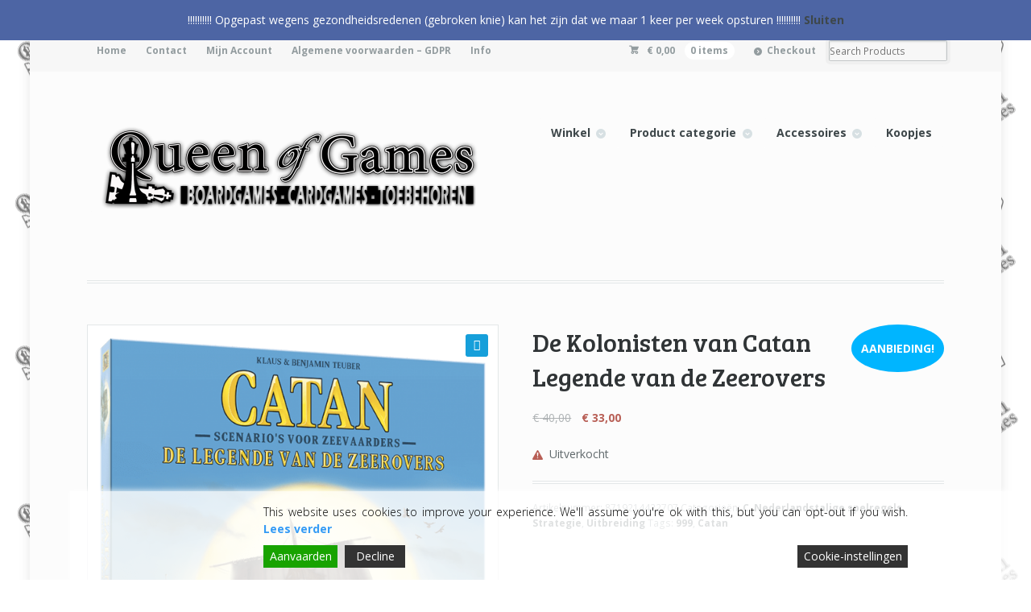

--- FILE ---
content_type: text/html; charset=UTF-8
request_url: https://www.queenofgames.be/product/de-kolonisten-van-catan-legende-van-de-zeerovers/
body_size: 19172
content:
<!DOCTYPE html>
<html lang="nl" class="boxed ">
<head>
<meta charset="UTF-8" />
<title>De Kolonisten van Catan Legende van de Zeerovers | Queen of Games Oostende - de beste, leukste bordspellen en kaartspellen kopen aan een eerlijke goedkope prijs.</title>
<meta http-equiv="Content-Type" content="text/html; charset=UTF-8" />
<!-- <link rel="stylesheet" type="text/css" href="https://usercontent.one/wp/www.queenofgames.be/wp-content/themes/mystile/style.css" media="screen" /> -->
<link rel="stylesheet" type="text/css" href="//www.queenofgames.be/wp-content/cache/wpfc-minified/q6tj0pgq/3uf3p.css" media="screen"/>
<link rel="pingback" href="https://www.queenofgames.be/xmlrpc.php" />
<meta name='robots' content='max-image-preview:large' />
<link rel='dns-prefetch' href='//s.w.org' />
<link rel="alternate" type="application/rss+xml" title="Queen of Games Oostende - de beste, leukste bordspellen en kaartspellen kopen aan een eerlijke goedkope prijs. &raquo; Feed" href="https://www.queenofgames.be/feed/" />
<link rel="alternate" type="application/rss+xml" title="Queen of Games Oostende - de beste, leukste bordspellen en kaartspellen kopen aan een eerlijke goedkope prijs. &raquo; Reactiesfeed" href="https://www.queenofgames.be/comments/feed/" />
<!-- This site uses the Google Analytics by MonsterInsights plugin v7.10.4 - Using Analytics tracking - https://www.monsterinsights.com/ -->
<script type="text/javascript" data-cfasync="false">
var mi_version         = '7.10.4';
var mi_track_user      = true;
var mi_no_track_reason = '';
var disableStr = 'ga-disable-UA-70133801-1';
/* Function to detect opted out users */
function __gaTrackerIsOptedOut() {
return document.cookie.indexOf(disableStr + '=true') > -1;
}
/* Disable tracking if the opt-out cookie exists. */
if ( __gaTrackerIsOptedOut() ) {
window[disableStr] = true;
}
/* Opt-out function */
function __gaTrackerOptout() {
document.cookie = disableStr + '=true; expires=Thu, 31 Dec 2099 23:59:59 UTC; path=/';
window[disableStr] = true;
}
if ( mi_track_user ) {
(function(i,s,o,g,r,a,m){i['GoogleAnalyticsObject']=r;i[r]=i[r]||function(){
(i[r].q=i[r].q||[]).push(arguments)},i[r].l=1*new Date();a=s.createElement(o),
m=s.getElementsByTagName(o)[0];a.async=1;a.src=g;m.parentNode.insertBefore(a,m)
})(window,document,'script','//www.google-analytics.com/analytics.js','__gaTracker');
__gaTracker('create', 'UA-70133801-1', 'auto');
__gaTracker('set', 'forceSSL', true);
__gaTracker('require', 'displayfeatures');
__gaTracker('send','pageview');
} else {
console.log( "" );
(function() {
/* https://developers.google.com/analytics/devguides/collection/analyticsjs/ */
var noopfn = function() {
return null;
};
var noopnullfn = function() {
return null;
};
var Tracker = function() {
return null;
};
var p = Tracker.prototype;
p.get = noopfn;
p.set = noopfn;
p.send = noopfn;
var __gaTracker = function() {
var len = arguments.length;
if ( len === 0 ) {
return;
}
var f = arguments[len-1];
if ( typeof f !== 'object' || f === null || typeof f.hitCallback !== 'function' ) {
console.log( 'Niet werkende functie __gaTracker(' + arguments[0] + " ....) omdat je niet gevolgd wordt. " + mi_no_track_reason );
return;
}
try {
f.hitCallback();
} catch (ex) {
}
};
__gaTracker.create = function() {
return new Tracker();
};
__gaTracker.getByName = noopnullfn;
__gaTracker.getAll = function() {
return [];
};
__gaTracker.remove = noopfn;
window['__gaTracker'] = __gaTracker;
})();
}
</script>
<!-- / Google Analytics by MonsterInsights -->
<script type="text/javascript">
window._wpemojiSettings = {"baseUrl":"https:\/\/s.w.org\/images\/core\/emoji\/14.0.0\/72x72\/","ext":".png","svgUrl":"https:\/\/s.w.org\/images\/core\/emoji\/14.0.0\/svg\/","svgExt":".svg","source":{"concatemoji":"https:\/\/www.queenofgames.be\/wp-includes\/js\/wp-emoji-release.min.js?ver=6.0.11"}};
/*! This file is auto-generated */
!function(e,a,t){var n,r,o,i=a.createElement("canvas"),p=i.getContext&&i.getContext("2d");function s(e,t){var a=String.fromCharCode,e=(p.clearRect(0,0,i.width,i.height),p.fillText(a.apply(this,e),0,0),i.toDataURL());return p.clearRect(0,0,i.width,i.height),p.fillText(a.apply(this,t),0,0),e===i.toDataURL()}function c(e){var t=a.createElement("script");t.src=e,t.defer=t.type="text/javascript",a.getElementsByTagName("head")[0].appendChild(t)}for(o=Array("flag","emoji"),t.supports={everything:!0,everythingExceptFlag:!0},r=0;r<o.length;r++)t.supports[o[r]]=function(e){if(!p||!p.fillText)return!1;switch(p.textBaseline="top",p.font="600 32px Arial",e){case"flag":return s([127987,65039,8205,9895,65039],[127987,65039,8203,9895,65039])?!1:!s([55356,56826,55356,56819],[55356,56826,8203,55356,56819])&&!s([55356,57332,56128,56423,56128,56418,56128,56421,56128,56430,56128,56423,56128,56447],[55356,57332,8203,56128,56423,8203,56128,56418,8203,56128,56421,8203,56128,56430,8203,56128,56423,8203,56128,56447]);case"emoji":return!s([129777,127995,8205,129778,127999],[129777,127995,8203,129778,127999])}return!1}(o[r]),t.supports.everything=t.supports.everything&&t.supports[o[r]],"flag"!==o[r]&&(t.supports.everythingExceptFlag=t.supports.everythingExceptFlag&&t.supports[o[r]]);t.supports.everythingExceptFlag=t.supports.everythingExceptFlag&&!t.supports.flag,t.DOMReady=!1,t.readyCallback=function(){t.DOMReady=!0},t.supports.everything||(n=function(){t.readyCallback()},a.addEventListener?(a.addEventListener("DOMContentLoaded",n,!1),e.addEventListener("load",n,!1)):(e.attachEvent("onload",n),a.attachEvent("onreadystatechange",function(){"complete"===a.readyState&&t.readyCallback()})),(e=t.source||{}).concatemoji?c(e.concatemoji):e.wpemoji&&e.twemoji&&(c(e.twemoji),c(e.wpemoji)))}(window,document,window._wpemojiSettings);
</script>
<style type="text/css">
img.wp-smiley,
img.emoji {
display: inline !important;
border: none !important;
box-shadow: none !important;
height: 1em !important;
width: 1em !important;
margin: 0 0.07em !important;
vertical-align: -0.1em !important;
background: none !important;
padding: 0 !important;
}
</style>
<!-- <link rel='stylesheet' id='woo-layout-css'  href='https://usercontent.one/wp/www.queenofgames.be/wp-content/themes/mystile/css/layout.css?ver=6.0.11' type='text/css' media='all' /> -->
<!-- <link rel='stylesheet' id='wp-block-library-css'  href='https://www.queenofgames.be/wp-includes/css/dist/block-library/style.min.css?ver=6.0.11' type='text/css' media='all' /> -->
<!-- <link rel='stylesheet' id='wc-blocks-vendors-style-css'  href='https://usercontent.one/wp/www.queenofgames.be/wp-content/plugins/woocommerce/packages/woocommerce-blocks/build/wc-blocks-vendors-style.css?ver=8.5.2' type='text/css' media='all' /> -->
<!-- <link rel='stylesheet' id='wc-blocks-style-css'  href='https://usercontent.one/wp/www.queenofgames.be/wp-content/plugins/woocommerce/packages/woocommerce-blocks/build/wc-blocks-style.css?ver=8.5.2' type='text/css' media='all' /> -->
<link rel="stylesheet" type="text/css" href="//www.queenofgames.be/wp-content/cache/wpfc-minified/lkfuatni/6ebqv.css" media="all"/>
<style id='global-styles-inline-css' type='text/css'>
body{--wp--preset--color--black: #000000;--wp--preset--color--cyan-bluish-gray: #abb8c3;--wp--preset--color--white: #ffffff;--wp--preset--color--pale-pink: #f78da7;--wp--preset--color--vivid-red: #cf2e2e;--wp--preset--color--luminous-vivid-orange: #ff6900;--wp--preset--color--luminous-vivid-amber: #fcb900;--wp--preset--color--light-green-cyan: #7bdcb5;--wp--preset--color--vivid-green-cyan: #00d084;--wp--preset--color--pale-cyan-blue: #8ed1fc;--wp--preset--color--vivid-cyan-blue: #0693e3;--wp--preset--color--vivid-purple: #9b51e0;--wp--preset--gradient--vivid-cyan-blue-to-vivid-purple: linear-gradient(135deg,rgba(6,147,227,1) 0%,rgb(155,81,224) 100%);--wp--preset--gradient--light-green-cyan-to-vivid-green-cyan: linear-gradient(135deg,rgb(122,220,180) 0%,rgb(0,208,130) 100%);--wp--preset--gradient--luminous-vivid-amber-to-luminous-vivid-orange: linear-gradient(135deg,rgba(252,185,0,1) 0%,rgba(255,105,0,1) 100%);--wp--preset--gradient--luminous-vivid-orange-to-vivid-red: linear-gradient(135deg,rgba(255,105,0,1) 0%,rgb(207,46,46) 100%);--wp--preset--gradient--very-light-gray-to-cyan-bluish-gray: linear-gradient(135deg,rgb(238,238,238) 0%,rgb(169,184,195) 100%);--wp--preset--gradient--cool-to-warm-spectrum: linear-gradient(135deg,rgb(74,234,220) 0%,rgb(151,120,209) 20%,rgb(207,42,186) 40%,rgb(238,44,130) 60%,rgb(251,105,98) 80%,rgb(254,248,76) 100%);--wp--preset--gradient--blush-light-purple: linear-gradient(135deg,rgb(255,206,236) 0%,rgb(152,150,240) 100%);--wp--preset--gradient--blush-bordeaux: linear-gradient(135deg,rgb(254,205,165) 0%,rgb(254,45,45) 50%,rgb(107,0,62) 100%);--wp--preset--gradient--luminous-dusk: linear-gradient(135deg,rgb(255,203,112) 0%,rgb(199,81,192) 50%,rgb(65,88,208) 100%);--wp--preset--gradient--pale-ocean: linear-gradient(135deg,rgb(255,245,203) 0%,rgb(182,227,212) 50%,rgb(51,167,181) 100%);--wp--preset--gradient--electric-grass: linear-gradient(135deg,rgb(202,248,128) 0%,rgb(113,206,126) 100%);--wp--preset--gradient--midnight: linear-gradient(135deg,rgb(2,3,129) 0%,rgb(40,116,252) 100%);--wp--preset--duotone--dark-grayscale: url('#wp-duotone-dark-grayscale');--wp--preset--duotone--grayscale: url('#wp-duotone-grayscale');--wp--preset--duotone--purple-yellow: url('#wp-duotone-purple-yellow');--wp--preset--duotone--blue-red: url('#wp-duotone-blue-red');--wp--preset--duotone--midnight: url('#wp-duotone-midnight');--wp--preset--duotone--magenta-yellow: url('#wp-duotone-magenta-yellow');--wp--preset--duotone--purple-green: url('#wp-duotone-purple-green');--wp--preset--duotone--blue-orange: url('#wp-duotone-blue-orange');--wp--preset--font-size--small: 13px;--wp--preset--font-size--medium: 20px;--wp--preset--font-size--large: 36px;--wp--preset--font-size--x-large: 42px;}.has-black-color{color: var(--wp--preset--color--black) !important;}.has-cyan-bluish-gray-color{color: var(--wp--preset--color--cyan-bluish-gray) !important;}.has-white-color{color: var(--wp--preset--color--white) !important;}.has-pale-pink-color{color: var(--wp--preset--color--pale-pink) !important;}.has-vivid-red-color{color: var(--wp--preset--color--vivid-red) !important;}.has-luminous-vivid-orange-color{color: var(--wp--preset--color--luminous-vivid-orange) !important;}.has-luminous-vivid-amber-color{color: var(--wp--preset--color--luminous-vivid-amber) !important;}.has-light-green-cyan-color{color: var(--wp--preset--color--light-green-cyan) !important;}.has-vivid-green-cyan-color{color: var(--wp--preset--color--vivid-green-cyan) !important;}.has-pale-cyan-blue-color{color: var(--wp--preset--color--pale-cyan-blue) !important;}.has-vivid-cyan-blue-color{color: var(--wp--preset--color--vivid-cyan-blue) !important;}.has-vivid-purple-color{color: var(--wp--preset--color--vivid-purple) !important;}.has-black-background-color{background-color: var(--wp--preset--color--black) !important;}.has-cyan-bluish-gray-background-color{background-color: var(--wp--preset--color--cyan-bluish-gray) !important;}.has-white-background-color{background-color: var(--wp--preset--color--white) !important;}.has-pale-pink-background-color{background-color: var(--wp--preset--color--pale-pink) !important;}.has-vivid-red-background-color{background-color: var(--wp--preset--color--vivid-red) !important;}.has-luminous-vivid-orange-background-color{background-color: var(--wp--preset--color--luminous-vivid-orange) !important;}.has-luminous-vivid-amber-background-color{background-color: var(--wp--preset--color--luminous-vivid-amber) !important;}.has-light-green-cyan-background-color{background-color: var(--wp--preset--color--light-green-cyan) !important;}.has-vivid-green-cyan-background-color{background-color: var(--wp--preset--color--vivid-green-cyan) !important;}.has-pale-cyan-blue-background-color{background-color: var(--wp--preset--color--pale-cyan-blue) !important;}.has-vivid-cyan-blue-background-color{background-color: var(--wp--preset--color--vivid-cyan-blue) !important;}.has-vivid-purple-background-color{background-color: var(--wp--preset--color--vivid-purple) !important;}.has-black-border-color{border-color: var(--wp--preset--color--black) !important;}.has-cyan-bluish-gray-border-color{border-color: var(--wp--preset--color--cyan-bluish-gray) !important;}.has-white-border-color{border-color: var(--wp--preset--color--white) !important;}.has-pale-pink-border-color{border-color: var(--wp--preset--color--pale-pink) !important;}.has-vivid-red-border-color{border-color: var(--wp--preset--color--vivid-red) !important;}.has-luminous-vivid-orange-border-color{border-color: var(--wp--preset--color--luminous-vivid-orange) !important;}.has-luminous-vivid-amber-border-color{border-color: var(--wp--preset--color--luminous-vivid-amber) !important;}.has-light-green-cyan-border-color{border-color: var(--wp--preset--color--light-green-cyan) !important;}.has-vivid-green-cyan-border-color{border-color: var(--wp--preset--color--vivid-green-cyan) !important;}.has-pale-cyan-blue-border-color{border-color: var(--wp--preset--color--pale-cyan-blue) !important;}.has-vivid-cyan-blue-border-color{border-color: var(--wp--preset--color--vivid-cyan-blue) !important;}.has-vivid-purple-border-color{border-color: var(--wp--preset--color--vivid-purple) !important;}.has-vivid-cyan-blue-to-vivid-purple-gradient-background{background: var(--wp--preset--gradient--vivid-cyan-blue-to-vivid-purple) !important;}.has-light-green-cyan-to-vivid-green-cyan-gradient-background{background: var(--wp--preset--gradient--light-green-cyan-to-vivid-green-cyan) !important;}.has-luminous-vivid-amber-to-luminous-vivid-orange-gradient-background{background: var(--wp--preset--gradient--luminous-vivid-amber-to-luminous-vivid-orange) !important;}.has-luminous-vivid-orange-to-vivid-red-gradient-background{background: var(--wp--preset--gradient--luminous-vivid-orange-to-vivid-red) !important;}.has-very-light-gray-to-cyan-bluish-gray-gradient-background{background: var(--wp--preset--gradient--very-light-gray-to-cyan-bluish-gray) !important;}.has-cool-to-warm-spectrum-gradient-background{background: var(--wp--preset--gradient--cool-to-warm-spectrum) !important;}.has-blush-light-purple-gradient-background{background: var(--wp--preset--gradient--blush-light-purple) !important;}.has-blush-bordeaux-gradient-background{background: var(--wp--preset--gradient--blush-bordeaux) !important;}.has-luminous-dusk-gradient-background{background: var(--wp--preset--gradient--luminous-dusk) !important;}.has-pale-ocean-gradient-background{background: var(--wp--preset--gradient--pale-ocean) !important;}.has-electric-grass-gradient-background{background: var(--wp--preset--gradient--electric-grass) !important;}.has-midnight-gradient-background{background: var(--wp--preset--gradient--midnight) !important;}.has-small-font-size{font-size: var(--wp--preset--font-size--small) !important;}.has-medium-font-size{font-size: var(--wp--preset--font-size--medium) !important;}.has-large-font-size{font-size: var(--wp--preset--font-size--large) !important;}.has-x-large-font-size{font-size: var(--wp--preset--font-size--x-large) !important;}
</style>
<!-- <link rel='stylesheet' id='woof-css'  href='https://usercontent.one/wp/www.queenofgames.be/wp-content/plugins/woocommerce-products-filter/css/front.css?ver=1.3.0' type='text/css' media='all' /> -->
<link rel="stylesheet" type="text/css" href="//www.queenofgames.be/wp-content/cache/wpfc-minified/ff3rwn7s/3uf3p.css" media="all"/>
<style id='woof-inline-css' type='text/css'>
.woof_products_top_panel li span, .woof_products_top_panel2 li span{background: url(https://usercontent.one/wp/www.queenofgames.be/wp-content/plugins/woocommerce-products-filter/img/delete.png);background-size: 14px 14px;background-repeat: no-repeat;background-position: right;}
.woof_edit_view{
display: none;
}
</style>
<!-- <link rel='stylesheet' id='chosen-drop-down-css'  href='https://usercontent.one/wp/www.queenofgames.be/wp-content/plugins/woocommerce-products-filter/js/chosen/chosen.min.css?ver=1.3.0' type='text/css' media='all' /> -->
<!-- <link rel='stylesheet' id='woof_by_instock_html_items-css'  href='https://usercontent.one/wp/www.queenofgames.be/wp-content/plugins/woocommerce-products-filter/ext/by_instock/css/by_instock.css?ver=1.3.0' type='text/css' media='all' /> -->
<!-- <link rel='stylesheet' id='woof_by_text_html_items-css'  href='https://usercontent.one/wp/www.queenofgames.be/wp-content/plugins/woocommerce-products-filter/ext/by_text/assets/css/front.css?ver=1.3.0' type='text/css' media='all' /> -->
<!-- <link rel='stylesheet' id='photoswipe-css'  href='https://usercontent.one/wp/www.queenofgames.be/wp-content/plugins/woocommerce/assets/css/photoswipe/photoswipe.min.css?ver=7.0.1' type='text/css' media='all' /> -->
<!-- <link rel='stylesheet' id='photoswipe-default-skin-css'  href='https://usercontent.one/wp/www.queenofgames.be/wp-content/plugins/woocommerce/assets/css/photoswipe/default-skin/default-skin.min.css?ver=7.0.1' type='text/css' media='all' /> -->
<link rel="stylesheet" type="text/css" href="//www.queenofgames.be/wp-content/cache/wpfc-minified/kzrnq2ey/6eoo1.css" media="all"/>
<style id='woocommerce-inline-inline-css' type='text/css'>
.woocommerce form .form-row .required { visibility: visible; }
</style>
<!-- <link rel='stylesheet' id='prettyPhoto-css'  href='https://usercontent.one/wp/www.queenofgames.be/wp-content/themes/mystile/includes/css/prettyPhoto.css?ver=6.0.11' type='text/css' media='all' /> -->
<link rel="stylesheet" type="text/css" href="//www.queenofgames.be/wp-content/cache/wpfc-minified/g5rjbfn7/3uf3p.css" media="all"/>
<script>if (document.location.protocol != "https:") {document.location = document.URL.replace(/^http:/i, "https:");}</script><script type='text/javascript' id='woof-husky-js-extra'>
/* <![CDATA[ */
var woof_husky_txt = {"ajax_url":"https:\/\/www.queenofgames.be\/wp-admin\/admin-ajax.php","plugin_uri":"https:\/\/www.queenofgames.be\/wp-content\/plugins\/woocommerce-products-filter\/ext\/by_text\/","loader":"https:\/\/www.queenofgames.be\/wp-content\/plugins\/woocommerce-products-filter\/ext\/by_text\/assets\/img\/ajax-loader.gif","not_found":"Nothing found!","prev":"Prev","next":"Volgende","site_link":"https:\/\/www.queenofgames.be","default_data":{"placeholder":"","behavior":"title_or_content_or_excerpt","search_by_full_word":"0","autocomplete":"0","how_to_open_links":"1","taxonomy_compatibility":0,"sku_compatibility":"1","custom_fields":"","search_desc_variant":0,"view_text_length":10,"min_symbols":3,"max_posts":10,"image":"","notes_for_customer":"","template":"default","max_open_height":300,"page":0}};
/* ]]> */
</script>
<script src='//www.queenofgames.be/wp-content/cache/wpfc-minified/moto9nme/6eonb.js' type="text/javascript"></script>
<!-- <script type='text/javascript' src='https://usercontent.one/wp/www.queenofgames.be/wp-content/plugins/woocommerce-products-filter/ext/by_text/assets/js/husky.js?ver=1.3.0' id='woof-husky-js'></script> -->
<script type='text/javascript' id='monsterinsights-frontend-script-js-extra'>
/* <![CDATA[ */
var monsterinsights_frontend = {"js_events_tracking":"true","download_extensions":"doc,pdf,ppt,zip,xls,docx,pptx,xlsx","inbound_paths":"[]","home_url":"https:\/\/www.queenofgames.be","hash_tracking":"false"};
/* ]]> */
</script>
<script src='//www.queenofgames.be/wp-content/cache/wpfc-minified/q8mzrzpx/5qufb.js' type="text/javascript"></script>
<!-- <script type='text/javascript' src='https://usercontent.one/wp/www.queenofgames.be/wp-content/plugins/google-analytics-for-wordpress/assets/js/frontend.min.js?ver=7.10.4' id='monsterinsights-frontend-script-js'></script> -->
<!-- <script type='text/javascript' src='https://www.queenofgames.be/wp-includes/js/jquery/jquery.min.js?ver=3.6.0' id='jquery-core-js'></script> -->
<!-- <script type='text/javascript' src='https://www.queenofgames.be/wp-includes/js/jquery/jquery-migrate.min.js?ver=3.3.2' id='jquery-migrate-js'></script> -->
<!-- <script type='text/javascript' src='https://usercontent.one/wp/www.queenofgames.be/wp-content/themes/mystile/includes/js/third-party.js?ver=6.0.11' id='third party-js'></script> -->
<!-- <script type='text/javascript' src='https://usercontent.one/wp/www.queenofgames.be/wp-content/themes/mystile/includes/js/general.js?ver=6.0.11' id='general-js'></script> -->
<!-- <script type='text/javascript' src='https://usercontent.one/wp/www.queenofgames.be/wp-content/plugins/woocommerce/assets/js/prettyPhoto/jquery.prettyPhoto.min.js?ver=3.1.6-wc.7.0.1' id='prettyPhoto-js'></script> -->
<!-- <script type='text/javascript' src='https://usercontent.one/wp/www.queenofgames.be/wp-content/themes/mystile/includes/js/enable-lightbox.js?ver=6.0.11' id='enable-lightbox-js'></script> -->
<link rel="https://api.w.org/" href="https://www.queenofgames.be/wp-json/" /><link rel="alternate" type="application/json" href="https://www.queenofgames.be/wp-json/wp/v2/product/13860" /><link rel="EditURI" type="application/rsd+xml" title="RSD" href="https://www.queenofgames.be/xmlrpc.php?rsd" />
<link rel="wlwmanifest" type="application/wlwmanifest+xml" href="https://www.queenofgames.be/wp-includes/wlwmanifest.xml" /> 
<meta name="generator" content="WordPress 6.0.11" />
<meta name="generator" content="WooCommerce 7.0.1" />
<link rel="canonical" href="https://www.queenofgames.be/product/de-kolonisten-van-catan-legende-van-de-zeerovers/" />
<link rel='shortlink' href='https://www.queenofgames.be/?p=13860' />
<link rel="alternate" type="application/json+oembed" href="https://www.queenofgames.be/wp-json/oembed/1.0/embed?url=https%3A%2F%2Fwww.queenofgames.be%2Fproduct%2Fde-kolonisten-van-catan-legende-van-de-zeerovers%2F" />
<link rel="alternate" type="text/xml+oembed" href="https://www.queenofgames.be/wp-json/oembed/1.0/embed?url=https%3A%2F%2Fwww.queenofgames.be%2Fproduct%2Fde-kolonisten-van-catan-legende-van-de-zeerovers%2F&#038;format=xml" />
<style>[class*=" icon-oc-"],[class^=icon-oc-]{speak:none;font-style:normal;font-weight:400;font-variant:normal;text-transform:none;line-height:1;-webkit-font-smoothing:antialiased;-moz-osx-font-smoothing:grayscale}.icon-oc-one-com-white-32px-fill:before{content:"901"}.icon-oc-one-com:before{content:"900"}#one-com-icon,.toplevel_page_onecom-wp .wp-menu-image{speak:none;display:flex;align-items:center;justify-content:center;text-transform:none;line-height:1;-webkit-font-smoothing:antialiased;-moz-osx-font-smoothing:grayscale}.onecom-wp-admin-bar-item>a,.toplevel_page_onecom-wp>.wp-menu-name{font-size:16px;font-weight:400;line-height:1}.toplevel_page_onecom-wp>.wp-menu-name img{width:69px;height:9px;}.wp-submenu-wrap.wp-submenu>.wp-submenu-head>img{width:88px;height:auto}.onecom-wp-admin-bar-item>a img{height:7px!important}.onecom-wp-admin-bar-item>a img,.toplevel_page_onecom-wp>.wp-menu-name img{opacity:.8}.onecom-wp-admin-bar-item.hover>a img,.toplevel_page_onecom-wp.wp-has-current-submenu>.wp-menu-name img,li.opensub>a.toplevel_page_onecom-wp>.wp-menu-name img{opacity:1}#one-com-icon:before,.onecom-wp-admin-bar-item>a:before,.toplevel_page_onecom-wp>.wp-menu-image:before{content:'';position:static!important;background-color:rgba(240,245,250,.4);border-radius:102px;width:18px;height:18px;padding:0!important}.onecom-wp-admin-bar-item>a:before{width:14px;height:14px}.onecom-wp-admin-bar-item.hover>a:before,.toplevel_page_onecom-wp.opensub>a>.wp-menu-image:before,.toplevel_page_onecom-wp.wp-has-current-submenu>.wp-menu-image:before{background-color:#76b82a}.onecom-wp-admin-bar-item>a{display:inline-flex!important;align-items:center;justify-content:center}#one-com-logo-wrapper{font-size:4em}#one-com-icon{vertical-align:middle}.imagify-welcome{display:none !important;}</style>
<!-- Theme version -->
<meta name="generator" content="Mystile 1.3.9" />
<meta name="generator" content="WooFramework 6.2.9" />
<!-- Always force latest IE rendering engine (even in intranet) & Chrome Frame -->
<meta http-equiv="X-UA-Compatible" content="IE=edge,chrome=1" />
<!--  Mobile viewport scale | Disable user zooming as the layout is optimised -->
<meta name="viewport" content="width=device-width, initial-scale=1, maximum-scale=1">
<!--[if lt IE 9]>
<script src="https://usercontent.one/wp/www.queenofgames.be/wp-content/themes/mystile/includes/js/respond-IE.js"></script>
<![endif]-->
<!--[if lte IE 8]><script src="https://html5shiv.googlecode.com/svn/trunk/html5.js"></script>
<![endif]-->	<noscript><style>.woocommerce-product-gallery{ opacity: 1 !important; }</style></noscript>
<link rel="icon" href="https://usercontent.one/wp/www.queenofgames.be/wp-content/uploads/2023/04/cropped-Queen-of-Games-logo-transparant-4-512x512-1-32x32.png" sizes="32x32" />
<link rel="icon" href="https://usercontent.one/wp/www.queenofgames.be/wp-content/uploads/2023/04/cropped-Queen-of-Games-logo-transparant-4-512x512-1-192x192.png" sizes="192x192" />
<link rel="apple-touch-icon" href="https://usercontent.one/wp/www.queenofgames.be/wp-content/uploads/2023/04/cropped-Queen-of-Games-logo-transparant-4-512x512-1-180x180.png" />
<meta name="msapplication-TileImage" content="https://usercontent.one/wp/www.queenofgames.be/wp-content/uploads/2023/04/cropped-Queen-of-Games-logo-transparant-4-512x512-1-270x270.png" />
<!-- Woo Custom Styling -->
<style type="text/css">
html { background: #ffffff !important; }
html { background-image: url( https://usercontent.one/wp/www.queenofgames.be/wp-content/uploads/2015/11/website-background.png ) !important; }
html { background-repeat: repeat !important; }
html { background-position: center center !important; }
html { background-attachment: scroll !important; }
.homepage-banner h1, .homepage-banner .description { color: #000000 !important; }
</style>
<!-- Google Webfonts -->
<link href="https://fonts.googleapis.com/css?family=Bree+Serif%3Aregular%7COpen+Sans%3A300%2C300italic%2Cregular%2Citalic%2C600%2C600italic%2C700%2C700italic%2C800%2C800italic%7CSchoolbell%3Aregular" rel="stylesheet" type="text/css" />
<!-- Alt Stylesheet -->
<!-- <link href="https://usercontent.one/wp/www.queenofgames.be/wp-content/themes/mystile/styles/blue.css" rel="stylesheet" type="text/css" /> -->
<link rel="stylesheet" type="text/css" href="//www.queenofgames.be/wp-content/cache/wpfc-minified/1zv2do8i/3uf3p.css" media="all"/>
<!-- Custom Favicon -->
<link rel="shortcut icon" href="https://usercontent.one/wp/www.queenofgames.be/wp-content/uploads/2015/11/Queen-of-Games-logo-transparant-3-e1448045182799.png"/>
<!-- Options Panel Custom CSS -->
<style type="text/css">
.homepage-banner { width:55%!important} ﻿
</style>
<!-- Woo Shortcodes CSS -->
<!-- <link href="https://usercontent.one/wp/www.queenofgames.be/wp-content/themes/mystile/functions/css/shortcodes.css" rel="stylesheet" type="text/css" /> -->
<!-- Custom Stylesheet -->
<!-- <link href="https://usercontent.one/wp/www.queenofgames.be/wp-content/themes/mystile/custom.css" rel="stylesheet" type="text/css" /> -->
<link rel="stylesheet" type="text/css" href="//www.queenofgames.be/wp-content/cache/wpfc-minified/6jze44zc/3uf3p.css" media="all"/>
</head>
<body data-rsssl=1 class="product-template-default single single-product postid-13860 theme-mystile woocommerce woocommerce-page woocommerce-demo-store woocommerce-no-js chrome alt-style-blue has-lightbox layout-left-content layout-full">
<div id="wrapper">
<div id="top">
<nav class="col-full" role="navigation">
<ul id="top-nav" class="nav fl"><li id="menu-item-74" class="menu-item menu-item-type-custom menu-item-object-custom menu-item-home menu-item-74"><a href="https://www.queenofgames.be/">Home</a></li>
<li id="menu-item-3775" class="menu-item menu-item-type-post_type menu-item-object-page menu-item-3775"><a href="https://www.queenofgames.be/contact/">Contact</a></li>
<li id="menu-item-79" class="menu-item menu-item-type-post_type menu-item-object-page menu-item-79"><a href="https://www.queenofgames.be/mijn-account/">Mijn Account</a></li>
<li id="menu-item-94" class="menu-item menu-item-type-post_type menu-item-object-page menu-item-privacy-policy menu-item-94"><a href="https://www.queenofgames.be/algemene-voorwaarden/">Algemene voorwaarden &#8211; GDPR</a></li>
<li id="menu-item-711" class="menu-item menu-item-type-post_type menu-item-object-page menu-item-711"><a href="https://www.queenofgames.be/info/">Info</a></li>
</ul>						<ul class="nav wc-nav">	<li class="cart">
<a href="https://www.queenofgames.be/winkelmand/" title="View your shopping cart" class="cart-parent">
<span>
<span class="woocommerce-Price-amount amount"><bdi><span class="woocommerce-Price-currencySymbol">&euro;</span>&nbsp;0,00</bdi></span><span class="contents">0 items</span>	</span>
</a>
</li>
<li class="checkout"><a href="https://www.queenofgames.be/afrekenen/">Checkout</a></li><li class="search"><form role="search" method="get" id="searchform" action="https://www.queenofgames.be/" >
<label class="screen-reader-text" for="s">Search Products:</label>
<input type="search" results=5 autosave="https://www.queenofgames.be/" class="input-text" placeholder="Search Products" value="" name="s" id="s" />
<input type="submit" class="button" id="searchsubmit" value="Search" />
<input type="hidden" name="post_type" value="product" />
</form></li></ul>		</nav>
</div><!-- /#top -->
<header id="header" class="col-full">
<hgroup>
<a id="logo" href="https://www.queenofgames.be/" title="">
<img src="https://usercontent.one/wp/www.queenofgames.be/wp-content/uploads/2015/11/Queen-of-Games-logo-transparant-31-e1448045354301.png" alt="Queen of Games Oostende - de beste, leukste bordspellen en kaartspellen kopen aan een eerlijke goedkope prijs." />
</a>
<h1 class="site-title"><a href="https://www.queenofgames.be/">Queen of Games Oostende &#8211; de beste, leukste bordspellen en kaartspellen kopen aan een eerlijke goedkope prijs.</a></h1>
<h2 class="site-description">U leverancier om de betere bord- en kaartspellen te kopen aan een scherpe en goedkope prijs. Regio Oostende.</h2>
<h3 class="nav-toggle"><a href="#navigation"><mark class="websymbols">&#178;</mark> <span>Navigation</span></a></h3>
</hgroup>
<nav id="navigation" class="col-full" role="navigation">
<ul id="main-nav" class="nav fr"><li id="menu-item-405" class="menu-item menu-item-type-post_type menu-item-object-page menu-item-has-children current_page_parent menu-item-405"><a href="https://www.queenofgames.be/winkel/">Winkel</a>
<ul class="sub-menu">
<li id="menu-item-6809" class="menu-item menu-item-type-post_type menu-item-object-page current_page_parent menu-item-6809"><a href="https://www.queenofgames.be/winkel/">Volledig assortiment</a></li>
<li id="menu-item-20204" class="menu-item menu-item-type-taxonomy menu-item-object-product_tag menu-item-20204"><a href="https://www.queenofgames.be/product-tag/queens-price/">Queen&#8217;s Price &#8211; koopjes</a></li>
<li id="menu-item-8953" class="menu-item menu-item-type-taxonomy menu-item-object-product_cat menu-item-8953"><a href="https://www.queenofgames.be/product-categorie/pre-order/">Pre Order</a></li>
<li id="menu-item-71" class="menu-item menu-item-type-taxonomy menu-item-object-product_cat menu-item-71"><a href="https://www.queenofgames.be/product-categorie/0-9/">0-9</a></li>
<li id="menu-item-72" class="menu-item menu-item-type-taxonomy menu-item-object-product_cat menu-item-72"><a href="https://www.queenofgames.be/product-categorie/a/">A</a></li>
<li id="menu-item-24" class="menu-item menu-item-type-taxonomy menu-item-object-product_cat menu-item-24"><a href="https://www.queenofgames.be/product-categorie/b/">B</a></li>
<li id="menu-item-25" class="menu-item menu-item-type-taxonomy menu-item-object-product_cat current-product-ancestor current-menu-parent current-product-parent menu-item-25"><a href="https://www.queenofgames.be/product-categorie/c/">C</a></li>
<li id="menu-item-26" class="menu-item menu-item-type-taxonomy menu-item-object-product_cat menu-item-26"><a href="https://www.queenofgames.be/product-categorie/d/">D</a></li>
<li id="menu-item-27" class="menu-item menu-item-type-taxonomy menu-item-object-product_cat menu-item-27"><a href="https://www.queenofgames.be/product-categorie/e/">E</a></li>
<li id="menu-item-28" class="menu-item menu-item-type-taxonomy menu-item-object-product_cat menu-item-28"><a href="https://www.queenofgames.be/product-categorie/f/">F</a></li>
<li id="menu-item-29" class="menu-item menu-item-type-taxonomy menu-item-object-product_cat menu-item-29"><a href="https://www.queenofgames.be/product-categorie/g/">G</a></li>
<li id="menu-item-30" class="menu-item menu-item-type-taxonomy menu-item-object-product_cat menu-item-30"><a href="https://www.queenofgames.be/product-categorie/h/">H</a></li>
<li id="menu-item-31" class="menu-item menu-item-type-taxonomy menu-item-object-product_cat menu-item-31"><a href="https://www.queenofgames.be/product-categorie/i/">I</a></li>
<li id="menu-item-32" class="menu-item menu-item-type-taxonomy menu-item-object-product_cat menu-item-32"><a href="https://www.queenofgames.be/product-categorie/j/">J</a></li>
<li id="menu-item-33" class="menu-item menu-item-type-taxonomy menu-item-object-product_cat menu-item-33"><a href="https://www.queenofgames.be/product-categorie/k/">K</a></li>
<li id="menu-item-34" class="menu-item menu-item-type-taxonomy menu-item-object-product_cat menu-item-34"><a href="https://www.queenofgames.be/product-categorie/l/">L</a></li>
<li id="menu-item-35" class="menu-item menu-item-type-taxonomy menu-item-object-product_cat menu-item-35"><a href="https://www.queenofgames.be/product-categorie/m/">M</a></li>
<li id="menu-item-36" class="menu-item menu-item-type-taxonomy menu-item-object-product_cat menu-item-36"><a href="https://www.queenofgames.be/product-categorie/n/">N</a></li>
<li id="menu-item-37" class="menu-item menu-item-type-taxonomy menu-item-object-product_cat menu-item-37"><a href="https://www.queenofgames.be/product-categorie/o/">O</a></li>
<li id="menu-item-38" class="menu-item menu-item-type-taxonomy menu-item-object-product_cat menu-item-38"><a href="https://www.queenofgames.be/product-categorie/p/">P</a></li>
<li id="menu-item-39" class="menu-item menu-item-type-taxonomy menu-item-object-product_cat menu-item-39"><a href="https://www.queenofgames.be/product-categorie/q/">Q</a></li>
<li id="menu-item-40" class="menu-item menu-item-type-taxonomy menu-item-object-product_cat menu-item-40"><a href="https://www.queenofgames.be/product-categorie/r/">R</a></li>
<li id="menu-item-41" class="menu-item menu-item-type-taxonomy menu-item-object-product_cat menu-item-41"><a href="https://www.queenofgames.be/product-categorie/s/">S</a></li>
<li id="menu-item-42" class="menu-item menu-item-type-taxonomy menu-item-object-product_cat menu-item-42"><a href="https://www.queenofgames.be/product-categorie/t/">T</a></li>
<li id="menu-item-43" class="menu-item menu-item-type-taxonomy menu-item-object-product_cat menu-item-43"><a href="https://www.queenofgames.be/product-categorie/u/">U</a></li>
<li id="menu-item-44" class="menu-item menu-item-type-taxonomy menu-item-object-product_cat menu-item-44"><a href="https://www.queenofgames.be/product-categorie/v/">V</a></li>
<li id="menu-item-45" class="menu-item menu-item-type-taxonomy menu-item-object-product_cat menu-item-45"><a href="https://www.queenofgames.be/product-categorie/w/">W</a></li>
<li id="menu-item-46" class="menu-item menu-item-type-taxonomy menu-item-object-product_cat menu-item-46"><a href="https://www.queenofgames.be/product-categorie/x/">X</a></li>
<li id="menu-item-47" class="menu-item menu-item-type-taxonomy menu-item-object-product_cat menu-item-47"><a href="https://www.queenofgames.be/product-categorie/y/">Y</a></li>
<li id="menu-item-48" class="menu-item menu-item-type-taxonomy menu-item-object-product_cat menu-item-48"><a href="https://www.queenofgames.be/product-categorie/z/">Z</a></li>
</ul>
</li>
<li id="menu-item-73" class="menu-item menu-item-type-custom menu-item-object-custom menu-item-has-children menu-item-73"><a href="#">Product categorie</a>
<ul class="sub-menu">
<li id="menu-item-66" class="menu-item menu-item-type-taxonomy menu-item-object-product_cat current-product-ancestor current-menu-parent current-product-parent menu-item-66"><a href="https://www.queenofgames.be/product-categorie/nederlandstalig/">Nederlandstalige spelregels</a></li>
<li id="menu-item-88" class="menu-item menu-item-type-taxonomy menu-item-object-product_cat menu-item-88"><a href="https://www.queenofgames.be/product-categorie/taalonafhankelijk/">Taalonafhankelijk</a></li>
<li id="menu-item-64" class="menu-item menu-item-type-taxonomy menu-item-object-product_cat menu-item-64"><a href="https://www.queenofgames.be/product-categorie/engelstalig/">Engelstalige spelregels</a></li>
<li id="menu-item-25429" class="menu-item menu-item-type-taxonomy menu-item-object-product_cat menu-item-25429"><a href="https://www.queenofgames.be/product-categorie/co-op/">co-op</a></li>
<li id="menu-item-28594" class="menu-item menu-item-type-taxonomy menu-item-object-product_tag menu-item-28594"><a href="https://www.queenofgames.be/product-tag/pokemon/">Pokemon</a></li>
<li id="menu-item-28593" class="menu-item menu-item-type-taxonomy menu-item-object-product_tag menu-item-28593"><a href="https://www.queenofgames.be/product-tag/magic-the-gathering/">Magic The Gathering</a></li>
<li id="menu-item-84" class="menu-item menu-item-type-taxonomy menu-item-object-product_cat menu-item-84"><a href="https://www.queenofgames.be/product-categorie/kind/">Kind</a></li>
<li id="menu-item-83" class="menu-item menu-item-type-taxonomy menu-item-object-product_cat menu-item-83"><a href="https://www.queenofgames.be/product-categorie/familie/">Familie</a></li>
<li id="menu-item-87" class="menu-item menu-item-type-taxonomy menu-item-object-product_cat current-product-ancestor current-menu-parent current-product-parent menu-item-87"><a href="https://www.queenofgames.be/product-categorie/strategie/">Strategie</a></li>
<li id="menu-item-85" class="menu-item menu-item-type-taxonomy menu-item-object-product_cat menu-item-85"><a href="https://www.queenofgames.be/product-categorie/miniature/">Miniature</a></li>
<li id="menu-item-67" class="menu-item menu-item-type-taxonomy menu-item-object-product_cat menu-item-67"><a href="https://www.queenofgames.be/product-categorie/wargame/">Wargame</a></li>
<li id="menu-item-65" class="menu-item menu-item-type-taxonomy menu-item-object-product_cat menu-item-65"><a href="https://www.queenofgames.be/product-categorie/kaartspel/">Kaartspel</a></li>
<li id="menu-item-89" class="menu-item menu-item-type-taxonomy menu-item-object-product_cat current-product-ancestor current-menu-parent current-product-parent menu-item-89"><a href="https://www.queenofgames.be/product-categorie/uitbreiding/">Uitbreiding</a></li>
</ul>
</li>
<li id="menu-item-81" class="menu-item menu-item-type-custom menu-item-object-custom menu-item-has-children menu-item-81"><a href="#">Accessoires</a>
<ul class="sub-menu">
<li id="menu-item-86" class="menu-item menu-item-type-taxonomy menu-item-object-product_cat menu-item-86"><a href="https://www.queenofgames.be/product-categorie/sleeves/">Sleeves / Kaarthoesjes</a></li>
<li id="menu-item-18240" class="menu-item menu-item-type-taxonomy menu-item-object-product_cat menu-item-18240"><a href="https://www.queenofgames.be/product-categorie/insert/">Insert</a></li>
</ul>
</li>
<li id="menu-item-40552" class="menu-item menu-item-type-taxonomy menu-item-object-product_tag menu-item-40552"><a href="https://www.queenofgames.be/product-tag/queens-price/">Koopjes</a></li>
</ul>
</nav><!-- /#navigation -->
</header><!-- /#header -->
<!-- #content Starts -->
<div id="content" class="col-full">
<!-- #main Starts -->
<div id="main" class="col-left">
<div class="woocommerce-notices-wrapper"></div><div id="product-13860" class="product type-product post-13860 status-publish first outofstock product_cat-c product_cat-nederlandstalig product_cat-strategie product_cat-uitbreiding product_tag-113 product_tag-catan has-post-thumbnail sale taxable shipping-taxable purchasable product-type-simple">
<span class="onsale">Aanbieding!</span>
<div class="woocommerce-product-gallery woocommerce-product-gallery--with-images woocommerce-product-gallery--columns-4 images" data-columns="4" style="opacity: 0; transition: opacity .25s ease-in-out;">
<figure class="woocommerce-product-gallery__wrapper">
<div data-thumb="https://usercontent.one/wp/www.queenofgames.be/wp-content/uploads/2018/09/De-Kolonisten-van-Catan-Legende-van-de-Zeerovers-01-100x100.png" data-thumb-alt="" class="woocommerce-product-gallery__image"><a href="https://usercontent.one/wp/www.queenofgames.be/wp-content/uploads/2018/09/De-Kolonisten-van-Catan-Legende-van-de-Zeerovers-01.png"><img width="600" height="664" src="https://usercontent.one/wp/www.queenofgames.be/wp-content/uploads/2018/09/De-Kolonisten-van-Catan-Legende-van-de-Zeerovers-01-600x664.png" class="wp-post-image" alt="" loading="lazy" title="De Kolonisten van Catan Legende van de Zeerovers 01" data-caption="" data-src="https://usercontent.one/wp/www.queenofgames.be/wp-content/uploads/2018/09/De-Kolonisten-van-Catan-Legende-van-de-Zeerovers-01.png" data-large_image="https://usercontent.one/wp/www.queenofgames.be/wp-content/uploads/2018/09/De-Kolonisten-van-Catan-Legende-van-de-Zeerovers-01.png" data-large_image_width="723" data-large_image_height="800" srcset="https://usercontent.one/wp/www.queenofgames.be/wp-content/uploads/2018/09/De-Kolonisten-van-Catan-Legende-van-de-Zeerovers-01-600x664.png 600w, https://usercontent.one/wp/www.queenofgames.be/wp-content/uploads/2018/09/De-Kolonisten-van-Catan-Legende-van-de-Zeerovers-01-271x300.png 271w, https://usercontent.one/wp/www.queenofgames.be/wp-content/uploads/2018/09/De-Kolonisten-van-Catan-Legende-van-de-Zeerovers-01.png 723w" sizes="(max-width: 600px) 100vw, 600px" /></a></div><div data-thumb="https://usercontent.one/wp/www.queenofgames.be/wp-content/uploads/2018/09/De-Kolonisten-van-Catan-Legende-van-de-Zeerovers-01-100x100.png" data-thumb-alt="" class="woocommerce-product-gallery__image"><a href="https://usercontent.one/wp/www.queenofgames.be/wp-content/uploads/2018/09/De-Kolonisten-van-Catan-Legende-van-de-Zeerovers-01.png"><img width="600" height="664" src="https://usercontent.one/wp/www.queenofgames.be/wp-content/uploads/2018/09/De-Kolonisten-van-Catan-Legende-van-de-Zeerovers-01-600x664.png" class="" alt="" loading="lazy" title="De Kolonisten van Catan Legende van de Zeerovers 01" data-caption="" data-src="https://usercontent.one/wp/www.queenofgames.be/wp-content/uploads/2018/09/De-Kolonisten-van-Catan-Legende-van-de-Zeerovers-01.png" data-large_image="https://usercontent.one/wp/www.queenofgames.be/wp-content/uploads/2018/09/De-Kolonisten-van-Catan-Legende-van-de-Zeerovers-01.png" data-large_image_width="723" data-large_image_height="800" srcset="https://usercontent.one/wp/www.queenofgames.be/wp-content/uploads/2018/09/De-Kolonisten-van-Catan-Legende-van-de-Zeerovers-01-600x664.png 600w, https://usercontent.one/wp/www.queenofgames.be/wp-content/uploads/2018/09/De-Kolonisten-van-Catan-Legende-van-de-Zeerovers-01-271x300.png 271w, https://usercontent.one/wp/www.queenofgames.be/wp-content/uploads/2018/09/De-Kolonisten-van-Catan-Legende-van-de-Zeerovers-01.png 723w" sizes="(max-width: 600px) 100vw, 600px" /></a></div><div data-thumb="https://usercontent.one/wp/www.queenofgames.be/wp-content/uploads/2018/09/De-Kolonisten-van-Catan-Legende-van-de-Zeerovers-02-100x100.png" data-thumb-alt="" class="woocommerce-product-gallery__image"><a href="https://usercontent.one/wp/www.queenofgames.be/wp-content/uploads/2018/09/De-Kolonisten-van-Catan-Legende-van-de-Zeerovers-02.png"><img width="600" height="343" src="https://usercontent.one/wp/www.queenofgames.be/wp-content/uploads/2018/09/De-Kolonisten-van-Catan-Legende-van-de-Zeerovers-02-600x343.png" class="" alt="" loading="lazy" title="De Kolonisten van Catan Legende van de Zeerovers 02" data-caption="" data-src="https://usercontent.one/wp/www.queenofgames.be/wp-content/uploads/2018/09/De-Kolonisten-van-Catan-Legende-van-de-Zeerovers-02.png" data-large_image="https://usercontent.one/wp/www.queenofgames.be/wp-content/uploads/2018/09/De-Kolonisten-van-Catan-Legende-van-de-Zeerovers-02.png" data-large_image_width="1000" data-large_image_height="571" srcset="https://usercontent.one/wp/www.queenofgames.be/wp-content/uploads/2018/09/De-Kolonisten-van-Catan-Legende-van-de-Zeerovers-02-600x343.png 600w, https://usercontent.one/wp/www.queenofgames.be/wp-content/uploads/2018/09/De-Kolonisten-van-Catan-Legende-van-de-Zeerovers-02-300x171.png 300w, https://usercontent.one/wp/www.queenofgames.be/wp-content/uploads/2018/09/De-Kolonisten-van-Catan-Legende-van-de-Zeerovers-02-768x439.png 768w, https://usercontent.one/wp/www.queenofgames.be/wp-content/uploads/2018/09/De-Kolonisten-van-Catan-Legende-van-de-Zeerovers-02.png 1000w" sizes="(max-width: 600px) 100vw, 600px" /></a></div>	</figure>
</div>
<div class="summary entry-summary">
<h1 class="product_title entry-title">De Kolonisten van Catan Legende van de Zeerovers</h1><p class="price"><del aria-hidden="true"><span class="woocommerce-Price-amount amount"><bdi><span class="woocommerce-Price-currencySymbol">&euro;</span>&nbsp;40,00</bdi></span></del> <ins><span class="woocommerce-Price-amount amount"><bdi><span class="woocommerce-Price-currencySymbol">&euro;</span>&nbsp;33,00</bdi></span></ins></p>
<p class="stock out-of-stock">Uitverkocht</p>
<div class="product_meta">
<span class="sku_wrapper">Artikelnummer: <span class="sku">8719214422707</span></span>
<span class="posted_in">Categorieën: <a href="https://www.queenofgames.be/product-categorie/c/" rel="tag">C</a>, <a href="https://www.queenofgames.be/product-categorie/nederlandstalig/" rel="tag">Nederlandstalige spelregels</a>, <a href="https://www.queenofgames.be/product-categorie/strategie/" rel="tag">Strategie</a>, <a href="https://www.queenofgames.be/product-categorie/uitbreiding/" rel="tag">Uitbreiding</a></span>
<span class="tagged_as">Tags: <a href="https://www.queenofgames.be/product-tag/999/" rel="tag">999</a>, <a href="https://www.queenofgames.be/product-tag/catan/" rel="tag">Catan</a></span>
</div>
</div>
<div class="woocommerce-tabs wc-tabs-wrapper">
<ul class="tabs wc-tabs" role="tablist">
<li class="description_tab" id="tab-title-description" role="tab" aria-controls="tab-description">
<a href="#tab-description">
Beschrijving					</a>
</li>
</ul>
<div class="woocommerce-Tabs-panel woocommerce-Tabs-panel--description panel entry-content wc-tab" id="tab-description" role="tabpanel" aria-labelledby="tab-title-description">
<h2>Beschrijving</h2>
<p>Min leeftijd: +10<br />
Aantal spelers 3 a 4<br />
Gem speelduur 90 min</p>
<p>CATAN: LEGENDE VAN DE ZEEROVERS Scenario&#8217;s voor Catan met Zeevaarders. Ter gelegenheid van het bijna 20 jaar bestaan van Zeevaarders van Catan verschijnt deze speciale uitbreiding met 4 scenario&#8217;s. Deze zijn in verhaalvorm gegoten en geeft je informatie over de herkomst van de in Zeevaarders zo impopulaire zeerover. Je kunt de scenario&#8217;s in volgorde spelen en zo als het ware een campagne doorlopen. Daarbij ontvang je voordelen voor volgende scenario&#8217;s. Maar je kunt er ook voor kiezen om een scenario los te spelen. Om deze uitbreiding te kunnen spelen, moet je over het basisspel &#8220;Catan&#8221; en de uitbreiding &#8220;Zeevaarders&#8221; beschikken.</p>
</div>
</div>
<section class="related products">
<h2>Gerelateerde producten</h2>
<ul class="products columns-4">
<li class="product type-product post-16174 status-publish first instock product_cat-dobbelspel product_cat-taalonafhankelijk product_cat-c product_cat-nederlandstalig product_tag-113 product_tag-clever has-post-thumbnail sale taxable shipping-taxable purchasable product-type-simple">
<a href="https://www.queenofgames.be/product/dobbel-zo-clever-dobbelspel/" class="woocommerce-LoopProduct-link woocommerce-loop-product__link"><img width="300" height="300" src="https://usercontent.one/wp/www.queenofgames.be/wp-content/uploads/2019/03/Dobbel-zo-Clever-Dobbelspel-Queen-of-Games-Oostende-01-1-300x300.png" class="attachment-woocommerce_thumbnail size-woocommerce_thumbnail" alt="" loading="lazy" srcset="https://usercontent.one/wp/www.queenofgames.be/wp-content/uploads/2019/03/Dobbel-zo-Clever-Dobbelspel-Queen-of-Games-Oostende-01-1-300x300.png 300w, https://usercontent.one/wp/www.queenofgames.be/wp-content/uploads/2019/03/Dobbel-zo-Clever-Dobbelspel-Queen-of-Games-Oostende-01-1-150x150.png 150w, https://usercontent.one/wp/www.queenofgames.be/wp-content/uploads/2019/03/Dobbel-zo-Clever-Dobbelspel-Queen-of-Games-Oostende-01-1-768x768.png 768w, https://usercontent.one/wp/www.queenofgames.be/wp-content/uploads/2019/03/Dobbel-zo-Clever-Dobbelspel-Queen-of-Games-Oostende-01-1-600x600.png 600w, https://usercontent.one/wp/www.queenofgames.be/wp-content/uploads/2019/03/Dobbel-zo-Clever-Dobbelspel-Queen-of-Games-Oostende-01-1-100x100.png 100w, https://usercontent.one/wp/www.queenofgames.be/wp-content/uploads/2019/03/Dobbel-zo-Clever-Dobbelspel-Queen-of-Games-Oostende-01-1.png 799w" sizes="(max-width: 300px) 100vw, 300px" /><h2 class="woocommerce-loop-product__title">Dobbel zo Clever Dobbelspel</h2>
<span class="price"><del aria-hidden="true"><span class="woocommerce-Price-amount amount"><bdi><span class="woocommerce-Price-currencySymbol">&euro;</span>&nbsp;16,00</bdi></span></del> <ins><span class="woocommerce-Price-amount amount"><bdi><span class="woocommerce-Price-currencySymbol">&euro;</span>&nbsp;14,50</bdi></span></ins></span>
</a></li>
<li class="product type-product post-19854 status-publish instock product_cat-strategie product_cat-taalonafhankelijk product_cat-t product_cat-nederlandstalig product_tag-jumping-turtle-games product_tag-the-magnificent has-post-thumbnail sale taxable shipping-taxable purchasable product-type-simple">
<a href="https://www.queenofgames.be/product/19854/" class="woocommerce-LoopProduct-link woocommerce-loop-product__link"><img width="300" height="300" src="https://usercontent.one/wp/www.queenofgames.be/wp-content/uploads/2019/11/The-Magnificent-bordspel-kopen-Oostende-Queen-of-Games-01-300x300.png" class="attachment-woocommerce_thumbnail size-woocommerce_thumbnail" alt="" loading="lazy" srcset="https://usercontent.one/wp/www.queenofgames.be/wp-content/uploads/2019/11/The-Magnificent-bordspel-kopen-Oostende-Queen-of-Games-01-300x300.png 300w, https://usercontent.one/wp/www.queenofgames.be/wp-content/uploads/2019/11/The-Magnificent-bordspel-kopen-Oostende-Queen-of-Games-01-150x150.png 150w, https://usercontent.one/wp/www.queenofgames.be/wp-content/uploads/2019/11/The-Magnificent-bordspel-kopen-Oostende-Queen-of-Games-01-100x100.png 100w, https://usercontent.one/wp/www.queenofgames.be/wp-content/uploads/2019/11/The-Magnificent-bordspel-kopen-Oostende-Queen-of-Games-01.png 527w" sizes="(max-width: 300px) 100vw, 300px" /><h2 class="woocommerce-loop-product__title">The Magnificent</h2>
<span class="price"><del aria-hidden="true"><span class="woocommerce-Price-amount amount"><bdi><span class="woocommerce-Price-currencySymbol">&euro;</span>&nbsp;50,00</bdi></span></del> <ins><span class="woocommerce-Price-amount amount"><bdi><span class="woocommerce-Price-currencySymbol">&euro;</span>&nbsp;38,00</bdi></span></ins></span>
</a></li>
<li class="product type-product post-21557 status-publish instock product_cat-strategie product_cat-p product_cat-nederlandstalig product_tag-matagot product_tag-paris-new-eden has-post-thumbnail sale taxable shipping-taxable purchasable product-type-simple">
<a href="https://www.queenofgames.be/product/paris-new-eden/" class="woocommerce-LoopProduct-link woocommerce-loop-product__link"><img width="300" height="300" src="https://usercontent.one/wp/www.queenofgames.be/wp-content/uploads/2020/02/Paris-New-Eden-kopen-Oostende-bordspellen-Queen-of-Games-01-300x300.png" class="attachment-woocommerce_thumbnail size-woocommerce_thumbnail" alt="" loading="lazy" srcset="https://usercontent.one/wp/www.queenofgames.be/wp-content/uploads/2020/02/Paris-New-Eden-kopen-Oostende-bordspellen-Queen-of-Games-01-300x300.png 300w, https://usercontent.one/wp/www.queenofgames.be/wp-content/uploads/2020/02/Paris-New-Eden-kopen-Oostende-bordspellen-Queen-of-Games-01-150x150.png 150w, https://usercontent.one/wp/www.queenofgames.be/wp-content/uploads/2020/02/Paris-New-Eden-kopen-Oostende-bordspellen-Queen-of-Games-01-100x100.png 100w, https://usercontent.one/wp/www.queenofgames.be/wp-content/uploads/2020/02/Paris-New-Eden-kopen-Oostende-bordspellen-Queen-of-Games-01.png 410w" sizes="(max-width: 300px) 100vw, 300px" /><h2 class="woocommerce-loop-product__title">Paris New Eden</h2>
<span class="price"><del aria-hidden="true"><span class="woocommerce-Price-amount amount"><bdi><span class="woocommerce-Price-currencySymbol">&euro;</span>&nbsp;50,00</bdi></span></del> <ins><span class="woocommerce-Price-amount amount"><bdi><span class="woocommerce-Price-currencySymbol">&euro;</span>&nbsp;36,50</bdi></span></ins></span>
</a></li>
<li class="product type-product post-28384 status-publish last instock product_cat-familie product_cat-taalonafhankelijk product_cat-h product_cat-nederlandstalig product_tag-113 product_tag-halli-galli has-post-thumbnail sale taxable shipping-taxable purchasable product-type-simple">
<a href="https://www.queenofgames.be/product/halli-galli-extreme/" class="woocommerce-LoopProduct-link woocommerce-loop-product__link"><img width="300" height="300" src="https://usercontent.one/wp/www.queenofgames.be/wp-content/uploads/2009/02/Halli-Galli-Extreme-prijs-kopen-Oostende-bordspellen-Queen-of-Games-01-300x300.png" class="attachment-woocommerce_thumbnail size-woocommerce_thumbnail" alt="" loading="lazy" srcset="https://usercontent.one/wp/www.queenofgames.be/wp-content/uploads/2009/02/Halli-Galli-Extreme-prijs-kopen-Oostende-bordspellen-Queen-of-Games-01-300x300.png 300w, https://usercontent.one/wp/www.queenofgames.be/wp-content/uploads/2009/02/Halli-Galli-Extreme-prijs-kopen-Oostende-bordspellen-Queen-of-Games-01-150x150.png 150w, https://usercontent.one/wp/www.queenofgames.be/wp-content/uploads/2009/02/Halli-Galli-Extreme-prijs-kopen-Oostende-bordspellen-Queen-of-Games-01-100x100.png 100w, https://usercontent.one/wp/www.queenofgames.be/wp-content/uploads/2009/02/Halli-Galli-Extreme-prijs-kopen-Oostende-bordspellen-Queen-of-Games-01.png 500w" sizes="(max-width: 300px) 100vw, 300px" /><h2 class="woocommerce-loop-product__title">Halli Galli Extreme</h2>
<span class="price"><del aria-hidden="true"><span class="woocommerce-Price-amount amount"><bdi><span class="woocommerce-Price-currencySymbol">&euro;</span>&nbsp;15,00</bdi></span></del> <ins><span class="woocommerce-Price-amount amount"><bdi><span class="woocommerce-Price-currencySymbol">&euro;</span>&nbsp;13,50</bdi></span></ins></span>
</a></li>
</ul>
</section>
</div>
</div><!-- /#main -->
</div><!-- /#content -->
<div class="footer-wrap">		
<section id="footer-widgets" class="col-full col-4 fix">
<div class="block footer-widget-1">
<div id="woof_widget-4" class="widget WOOF_Widget">        <div class="widget widget-woof">
<h3>Filter</h3>
<div class="woof woof_sid woof_sid_widget " data-sid="widget" data-shortcode="woof sid=&#039;widget&#039; mobile_mode=&#039;0&#039; autosubmit=&#039;-1&#039; start_filtering_btn=&#039;0&#039; price_filter=&#039;0&#039; redirect=&#039;&#039; ajax_redraw=&#039;0&#039; btn_position=&#039;b&#039; dynamic_recount=&#039;-1&#039; " data-redirect="" data-autosubmit="1" data-ajax-redraw="0">
<!--- here is possible to drop html code which is never redraws by AJAX ---->
<div class="woof_redraw_zone" data-woof-ver="1.3.0">
<div data-css-class="woof_checkbox_instock_container" class="woof_checkbox_instock_container woof_container woof_container_stock">
<div class="woof_container_overlay_item"></div>
<div class="woof_container_inner">
<input type="checkbox" class="woof_checkbox_instock" id="woof_checkbox_instock" name="stock" value="0"  />&nbsp;&nbsp;<label for="woof_checkbox_instock">Op voorraad</label><br />
</div>
</div>
<div data-css-class="woof_text_search_container" class="woof_text_search_container woof_container woof_container_woof_text">
<div class="woof_container_overlay_item"></div>
<div class="woof_container_inner">
<a href="javascript:void(0);"  class="woof_text_search_go"></a>
<label class="woof_wcga_label_hide" for="woof_txt_search6975a3742e9bc">Text zoekactie</label>
<input type="search" class="woof_husky_txt-input" id="woof_txt_search6975a3742e9bc"
placeholder =" "
data-behavior="title_or_content_or_excerpt" data-search_by_full_word="0" data-autocomplete="0" data-how_to_open_links="1" data-taxonomy_compatibility="0" data-sku_compatibility="1" data-custom_fields="" data-search_desc_variant="0" data-view_text_length="10" data-min_symbols="3" data-max_posts="10" data-image="" data-template="default" data-max_open_height="300" data-page="0"			   
value="" autocomplete="off" />
</div>
</div>
<div class="woof_submit_search_form_container">
</div>
</div>
</div>
</div>
</div>			</div>
<div class="block footer-widget-2">
<div id="block-42" class="widget widget_block widget_text">
<p>Contact<br>Queen of Games<br>Mimosalaan 34<br>8400 Oostende<br>tel: 0496829349<br>Btw BE0639948590<br>Ondernemingsnummer 0639948590</p>
</div>			</div>
<div class="block footer-widget-3">
<div id="block-50" class="widget widget_block widget_text">
<p>Betaalmethode online,<br>Bancontact/IDeal/Bankoverschrijving<br>Betaalmethode afhalen<br>Payconiq/Bankoverschrijving/cash</p>
</div><div id="block-51" class="widget widget_block widget_text">
<p><br>België 1 a 3 werkdagen<br>Nederland 2 a 4 werkdagen</p>
</div><div id="block-47" class="widget widget_block widget_text">
<p>Alle prijzen zijn zonder transportkosten<br></p>
</div>			</div>
<div class="block footer-widget-4">
<div id="block-40" class="widget widget_block widget_text">
<p>Transportkosten - België<br>Van € 0,00 tot € 100,00: Vast tarief van € 5,50 euro<br>naar eigen adres of naar bpost afhaalpunt<br>Boven € 100,00 Gratis verzending</p>
</div><div id="block-39" class="widget widget_block widget_text">
<p>Transportkosten - Nederland, Lux<br>Van € 0,00 tot € 150,00: Vast tarief van € 7,50 euro<br>naar eigen adres of naar afhaalpunt<br>Boven € 150,00 Gratis verzending</p>
</div><div id="block-12" class="widget widget_block widget_text">
<p></p>
</div><div id="block-8" class="widget widget_block widget_text">
<p></p>
</div>			</div>
</section><!-- /#footer-widgets  -->
<footer id="footer" class="col-full">
<div id="copyright" class="col-left">
<p>Queen of Games Oostende &#8211; de beste, leukste bordspellen en kaartspellen kopen aan een eerlijke goedkope prijs. &copy; 2026. All Rights Reserved.</p>
</div>
<div id="credit" class="col-right">
</div>
</footer><!-- /#footer  -->
</div><!-- / footer-wrap -->
</div><!-- /#wrapper -->
<!-- WP Cookie Notice for GDPR, CCPA & ePrivacy Consent v2.0.7 by WPEka Club - https://wordpress.org/plugins/gdpr-cookie-consent/ -->
<div id="gdpr-cookie-consent-bar" class="gdpr gdpr-banner gdpr-default banner-default layout-default theme-mystile">
<div class="gdpr_messagebar_content">
<div class="group-description" tabindex="0"><p class="gdpr">This website uses cookies to improve your experience. We'll assume you're ok with this, but you can opt-out if you wish.
<a id="cookie_action_link" href="https://www.queenofgames.be/algemene-voorwaarden/" class="gdpr_link_button"
>Lees verder</a>
</p>
</div>
<div class="gdpr group-description-buttons">
<a id="cookie_action_accept" class="gdpr_action_button btn" tabindex="0" aria-label="Accept"
href="#"
data-gdpr_action="accept" >Aanvaarden</a>
<a id="cookie_action_reject" class="gdpr_action_button btn" tabindex="0" aria-label="Reject"
href="#"
data-gdpr_action="reject" >Decline</a>
<a id="cookie_action_settings" class="gdpr_action_button btn" tabindex="0" aria-label="Cookie Settings" href="#"
data-gdpr_action="show_settings"
>Cookie-instellingen</a>
</div>
</div>
<div class="gdpr_messagebar_detail" style="display:none;max-width:800px;">
<div>Ik ga akkoord met het gebruik van volgende cookies:</div>
<div id="gdpr_messagebar_body_buttons_select_pane">
<div class="gdpr_messagebar_body_buttons_wrapper">
<input type="checkbox" id="gdpr_messagebar_body_button_necessary" class="gdpr_messagebar_body_button gdpr_messagebar_body_button_disabled" disabled="disabled" checked="checked" value="necessary">
<label for="gdpr_messagebar_body_button_necessary">Noodzakelijk</label>
</div>
<div class="gdpr_messagebar_body_buttons_wrapper">
<input type="checkbox" id="gdpr_messagebar_body_button_marketing" class="gdpr_messagebar_body_button" tabindex="0"
value="marketing">
<label for="gdpr_messagebar_body_button_marketing">afzet</label>
</div>
<div class="gdpr_messagebar_body_buttons_wrapper">
<input type="checkbox" id="gdpr_messagebar_body_button_analytics" class="gdpr_messagebar_body_button" tabindex="0"
value="analytics">
<label for="gdpr_messagebar_body_button_analytics">Analytics</label>
</div>
<div class="gdpr_messagebar_body_buttons_wrapper">
<input type="checkbox" id="gdpr_messagebar_body_button_preferences" class="gdpr_messagebar_body_button" tabindex="0"
value="preferences">
<label for="gdpr_messagebar_body_button_preferences">voorkeuren</label>
</div>
<div class="gdpr_messagebar_body_buttons_wrapper">
<input type="checkbox" id="gdpr_messagebar_body_button_unclassified" class="gdpr_messagebar_body_button" tabindex="0"
value="unclassified">
<label for="gdpr_messagebar_body_button_unclassified">geclassificeerde</label>
</div>
</div>
<div id="gdpr_messagebar_detail_body">
<div id="gdpr_messagebar_detail_body_content_tabs">
<a id="gdpr_messagebar_detail_body_content_tabs_overview" class="gdpr_messagebar_detail_body_content_tab gdpr_messagebar_detail_body_content_tab_item_selected" tabindex="0" href="#">Cookie declaratie</a>
<a id="gdpr_messagebar_detail_body_content_tabs_about" class="gdpr_messagebar_detail_body_content_tab" tabindex="0" href="#">Over cookies</a>
</div>
<div id="gdpr_messagebar_detail_body_content">
<div id="gdpr_messagebar_detail_body_content_overview" style="display:block;">
<div id="gdpr_messagebar_detail_body_content_overview_cookie_container">
<div id="gdpr_messagebar_detail_body_content_overview_cookie_container_types">
<a data-target="gdpr_messagebar_detail_body_content_cookie_tabs_necessary" id="gdpr_messagebar_detail_body_content_overview_cookie_container_necessary" class="gdpr_messagebar_detail_body_content_overview_cookie_container_types
gdpr_messagebar_detail_body_content_overview_cookie_container_type_selected
" tabindex="0" href="#">Noodzakelijk (0)</a>
<a data-target="gdpr_messagebar_detail_body_content_cookie_tabs_marketing" id="gdpr_messagebar_detail_body_content_overview_cookie_container_marketing" class="gdpr_messagebar_detail_body_content_overview_cookie_container_types
" tabindex="0" href="#">afzet (0)</a>
<a data-target="gdpr_messagebar_detail_body_content_cookie_tabs_analytics" id="gdpr_messagebar_detail_body_content_overview_cookie_container_analytics" class="gdpr_messagebar_detail_body_content_overview_cookie_container_types
" tabindex="0" href="#">Analytics (3)</a>
<a data-target="gdpr_messagebar_detail_body_content_cookie_tabs_preferences" id="gdpr_messagebar_detail_body_content_overview_cookie_container_preferences" class="gdpr_messagebar_detail_body_content_overview_cookie_container_types
" tabindex="0" href="#">voorkeuren (0)</a>
<a data-target="gdpr_messagebar_detail_body_content_cookie_tabs_unclassified" id="gdpr_messagebar_detail_body_content_overview_cookie_container_unclassified" class="gdpr_messagebar_detail_body_content_overview_cookie_container_types
" tabindex="0" href="#">geclassificeerde (0)</a>
</div>
<div id="gdpr_messagebar_detail_body_content_overview_cookie_container_type_details">
<div id="gdpr_messagebar_detail_body_content_cookie_tabs_necessary" tabindex="0"
style="display:block;"
class="gdpr_messagebar_detail_body_content_cookie_type_details">
<div class="gdpr_messagebar_detail_body_content_cookie_type_intro">
Noodzakelijke cookies helpen een website bruikbaar te maken door basisfuncties zoals Paginanavigatie en toegang tot beveiligde delen van de website in te schakelen. Zonder deze cookies kan de website niet goed functioneren.
</div>
<div class="gdpr_messagebar_detail_body_content_cookie_type_table_container">
Wij gebruiken geen cookies van dit type.
</div>
</div>
<div id="gdpr_messagebar_detail_body_content_cookie_tabs_marketing" tabindex="0"
style="display:none;"
class="gdpr_messagebar_detail_body_content_cookie_type_details">
<div class="gdpr_messagebar_detail_body_content_cookie_type_intro">
Marketing cookies worden gebruikt om bezoekers op verschillende websites te volgen. Het is de bedoeling om advertenties weer te geven die relevant en aantrekkelijk zijn voor de individuele gebruiker en daardoor waardevoller zijn voor uitgevers en externe adverteerders.
</div>
<div class="gdpr_messagebar_detail_body_content_cookie_type_table_container">
Wij gebruiken geen cookies van dit type.
</div>
</div>
<div id="gdpr_messagebar_detail_body_content_cookie_tabs_analytics" tabindex="0"
style="display:none;"
class="gdpr_messagebar_detail_body_content_cookie_type_details">
<div class="gdpr_messagebar_detail_body_content_cookie_type_intro">
Analytische cookies helpen website-eigenaren om te begrijpen hoe bezoekers omgaan met websites door informatie anoniem te verzamelen en te rapporteren.
</div>
<div class="gdpr_messagebar_detail_body_content_cookie_type_table_container">
<table id="gdpr_messagebar_detail_table_analytics" class="gdpr_messagebar_detail_body_content_cookie_type_table">
<thead>
<tr>
<th scope="col">Naam</th>
<th scope="col">Domein</th>
<th scope="col">Doel</th>
<th scope="col">verstrijken</th>
<th scope="col">Type</th>
</tr>
</thead>
<tbody>
<tr>
<td title="_ga">_ga</td>
<td title="queenofgames.be">queenofgames.be</td>
<td title="The _ga cookie, installed by Google Analytics, calculates visitor, session and campaign data and also keeps track of site usage for the site’s analytics report. The cookie stores information anonymously and assigns a randomly generated number to recognize unique visitors. 2 years">The _ga cookie, installed by Google Analytics, calculates visitor, session and campaign data and also keeps track of site usage for the site’s analytics report. The cookie stores information anonymously and assigns a randomly generated number to recognize unique visitors. 2 years</td>
<td title="2 years">2 years</td>
<td title="HTTP">HTTP</td>
</tr>
<tr>
<td title="_gid">_gid</td>
<td title="queenofgames.be">queenofgames.be</td>
<td title="Installed by Google Analytics, _gid cookie stores information on how visitors use a website, while also creating an analytics report of the website’s performance. Some of the data that are collected include the number of visitors, their source, and the pages they visit anonymously. 1 day">Installed by Google Analytics, _gid cookie stores information on how visitors use a website, while also creating an analytics report of the website’s performance. Some of the data that are collected include the number of visitors, their source, and the pages they visit anonymously. 1 day</td>
<td title="1 day">1 day</td>
<td title="HTTP">HTTP</td>
</tr>
<tr>
<td title="_gat">_gat</td>
<td title="queenofgames.be">queenofgames.be</td>
<td title="This cookie is installed by Google Universal Analytics to restrain request rate and thus limit the collection of data on high traffic sites. 1 minute">This cookie is installed by Google Universal Analytics to restrain request rate and thus limit the collection of data on high traffic sites. 1 minute</td>
<td title="1 day">1 day</td>
<td title="HTTP">HTTP</td>
</tr>
</tbody>
</table>
</div>
</div>
<div id="gdpr_messagebar_detail_body_content_cookie_tabs_preferences" tabindex="0"
style="display:none;"
class="gdpr_messagebar_detail_body_content_cookie_type_details">
<div class="gdpr_messagebar_detail_body_content_cookie_type_intro">
Voorkeurscookies stellen een website in staat om informatie te onthouden die de manier waarop de website zich gedraagt ​​of uiterlijk verandert, zoals de taal van uw voorkeur of de regio waarin u zich bevindt.
</div>
<div class="gdpr_messagebar_detail_body_content_cookie_type_table_container">
Wij gebruiken geen cookies van dit type.
</div>
</div>
<div id="gdpr_messagebar_detail_body_content_cookie_tabs_unclassified" tabindex="0"
style="display:none;"
class="gdpr_messagebar_detail_body_content_cookie_type_details">
<div class="gdpr_messagebar_detail_body_content_cookie_type_intro">
Niet-geclassificeerde cookies zijn cookies die we in het classificeren, samen met de aanbieders van individuele cookies.
</div>
<div class="gdpr_messagebar_detail_body_content_cookie_type_table_container">
Wij gebruiken geen cookies van dit type.
</div>
</div>
</div>
</div>
</div>
<div id="gdpr_messagebar_detail_body_content_about" style="display:none;">
Cookies zijn kleine tekstbestanden die door websites kunnen worden gebruikt om de ervaring van een gebruiker efficiënter te maken. In de wet staat dat we cookies op uw apparaat kunnen opslaan als ze strikt noodzakelijk zijn voor de werking van deze site. Voor alle andere soorten cookies hebben wij uw toestemming nodig. Deze site maakt gebruik van verschillende soorten cookies. Sommige cookies worden geplaatst door diensten van derden die op onze pagina's worden weergegeven.
</div>
</div>
</div>
</div>
</div>
<div id="gdpr-cookie-consent-show-again" class="gdpr gdpr-banner gdpr-default banner-default layout-default">
<span>Cookie-instellingen</span>
</div>
<style>
.gdpr_messagebar_detail .category-group .category-item .description-container .group-toggle .checkbox input:checked + label:after,
.gdpr_messagebar_detail.layout-classic .category-group .toggle-group .checkbox input:checked + label:after {
background: #18a300 !important;
}
.gdpr_messagebar_detail .gdprmodal-dialog .gdprmodal-header .close, #gdpr-ccpa-gdprmodal .gdprmodal-dialog .gdprmodal-body .close {
color: #18a300 !important;
}
</style>
<p class="woocommerce-store-notice demo_store" data-notice-id="2de1e99d5a9d05dc18ec9d7d03d46874" style="display:none;">!!!!!!!!!! Opgepast wegens gezondheidsredenen (gebroken knie) kan het zijn dat we maar 1 keer per week opsturen !!!!!!!!!! <a href="#" class="woocommerce-store-notice__dismiss-link">Sluiten</a></p>			<script>
jQuery(document).ready(function(){
jQuery('.images a').attr('rel', 'prettyPhoto[product-gallery]');
});
</script>
<script type="application/ld+json">{"@context":"https:\/\/schema.org\/","@type":"Product","@id":"https:\/\/www.queenofgames.be\/product\/de-kolonisten-van-catan-legende-van-de-zeerovers\/#product","name":"De Kolonisten van Catan Legende van de Zeerovers","url":"https:\/\/www.queenofgames.be\/product\/de-kolonisten-van-catan-legende-van-de-zeerovers\/","description":"Min leeftijd: +10\r\nAantal spelers 3 a 4\r\nGem speelduur 90 min\r\n\r\n\r\n\r\n\r\n\r\n\r\nCATAN: LEGENDE VAN DE ZEEROVERS Scenario's voor Catan met Zeevaarders. Ter gelegenheid van het bijna 20 jaar bestaan van Zeevaarders van Catan verschijnt deze speciale uitbreiding met 4 scenario's. Deze zijn in verhaalvorm gegoten en geeft je informatie over de herkomst van de in Zeevaarders zo impopulaire zeerover. Je kunt de scenario's in volgorde spelen en zo als het ware een campagne doorlopen. Daarbij ontvang je voordelen voor volgende scenario's. Maar je kunt er ook voor kiezen om een scenario los te spelen. Om deze uitbreiding te kunnen spelen, moet je over het basisspel \"Catan\" en de uitbreiding \"Zeevaarders\" beschikken.","image":"https:\/\/www.queenofgames.be\/wp-content\/uploads\/2018\/09\/De-Kolonisten-van-Catan-Legende-van-de-Zeerovers-01.png","sku":"8719214422707","offers":[{"@type":"Offer","price":"33.00","priceValidUntil":"2027-12-31","priceSpecification":{"price":"33.00","priceCurrency":"EUR","valueAddedTaxIncluded":"true"},"priceCurrency":"EUR","availability":"http:\/\/schema.org\/OutOfStock","url":"https:\/\/www.queenofgames.be\/product\/de-kolonisten-van-catan-legende-van-de-zeerovers\/","seller":{"@type":"Organization","name":"Queen of Games Oostende - de beste, leukste bordspellen en kaartspellen kopen aan een eerlijke goedkope prijs.","url":"https:\/\/www.queenofgames.be"}}]}</script>
<div class="pswp" tabindex="-1" role="dialog" aria-hidden="true">
<div class="pswp__bg"></div>
<div class="pswp__scroll-wrap">
<div class="pswp__container">
<div class="pswp__item"></div>
<div class="pswp__item"></div>
<div class="pswp__item"></div>
</div>
<div class="pswp__ui pswp__ui--hidden">
<div class="pswp__top-bar">
<div class="pswp__counter"></div>
<button class="pswp__button pswp__button--close" aria-label="Sluiten (Esc)"></button>
<button class="pswp__button pswp__button--share" aria-label="Deel"></button>
<button class="pswp__button pswp__button--fs" aria-label="Schakel volledig scherm"></button>
<button class="pswp__button pswp__button--zoom" aria-label="Zoom in/uit"></button>
<div class="pswp__preloader">
<div class="pswp__preloader__icn">
<div class="pswp__preloader__cut">
<div class="pswp__preloader__donut"></div>
</div>
</div>
</div>
</div>
<div class="pswp__share-modal pswp__share-modal--hidden pswp__single-tap">
<div class="pswp__share-tooltip"></div>
</div>
<button class="pswp__button pswp__button--arrow--left" aria-label="Vorige (pijltje links)"></button>
<button class="pswp__button pswp__button--arrow--right" aria-label="Volgende (pijltje rechts)"></button>
<div class="pswp__caption">
<div class="pswp__caption__center"></div>
</div>
</div>
</div>
</div>
<script type="text/javascript">
(function () {
var c = document.body.className;
c = c.replace(/woocommerce-no-js/, 'woocommerce-js');
document.body.className = c;
})();
</script>
<!-- <link rel='stylesheet' id='woof_tooltip-css-css'  href='https://usercontent.one/wp/www.queenofgames.be/wp-content/plugins/woocommerce-products-filter/js/tooltip/css/tooltipster.bundle.min.css?ver=1.3.0' type='text/css' media='all' /> -->
<!-- <link rel='stylesheet' id='woof_tooltip-css-noir-css'  href='https://usercontent.one/wp/www.queenofgames.be/wp-content/plugins/woocommerce-products-filter/js/tooltip/css/plugins/tooltipster/sideTip/themes/tooltipster-sideTip-noir.min.css?ver=1.3.0' type='text/css' media='all' /> -->
<!-- <link rel='stylesheet' id='dashicons-css'  href='https://www.queenofgames.be/wp-includes/css/dashicons.min.css?ver=6.0.11' type='text/css' media='all' /> -->
<!-- <link rel='stylesheet' id='gdpr-cookie-consent-css'  href='https://usercontent.one/wp/www.queenofgames.be/wp-content/plugins/gdpr-cookie-consent/public/css/gdpr-cookie-consent-public.min.css?ver=2.0.7' type='text/css' media='all' /> -->
<link rel="stylesheet" type="text/css" href="//www.queenofgames.be/wp-content/cache/wpfc-minified/2z2v94qm/3uf3p.css" media="all"/>
<script type='text/javascript' src='https://usercontent.one/wp/www.queenofgames.be/wp-content/plugins/woocommerce/assets/js/jquery-blockui/jquery.blockUI.min.js?ver=2.7.0-wc.7.0.1' id='jquery-blockui-js'></script>
<script type='text/javascript' id='wc-add-to-cart-js-extra'>
/* <![CDATA[ */
var wc_add_to_cart_params = {"ajax_url":"\/wp-admin\/admin-ajax.php","wc_ajax_url":"\/?wc-ajax=%%endpoint%%","i18n_view_cart":"Bekijk winkelwagen","cart_url":"https:\/\/www.queenofgames.be\/winkelmand\/","is_cart":"","cart_redirect_after_add":"no"};
/* ]]> */
</script>
<script type='text/javascript' src='https://usercontent.one/wp/www.queenofgames.be/wp-content/plugins/woocommerce/assets/js/frontend/add-to-cart.min.js?ver=7.0.1' id='wc-add-to-cart-js'></script>
<script type='text/javascript' src='https://usercontent.one/wp/www.queenofgames.be/wp-content/plugins/woocommerce/assets/js/zoom/jquery.zoom.min.js?ver=1.7.21-wc.7.0.1' id='zoom-js'></script>
<script type='text/javascript' src='https://usercontent.one/wp/www.queenofgames.be/wp-content/plugins/woocommerce/assets/js/flexslider/jquery.flexslider.min.js?ver=2.7.2-wc.7.0.1' id='flexslider-js'></script>
<script type='text/javascript' src='https://usercontent.one/wp/www.queenofgames.be/wp-content/plugins/woocommerce/assets/js/photoswipe/photoswipe.min.js?ver=4.1.1-wc.7.0.1' id='photoswipe-js'></script>
<script type='text/javascript' src='https://usercontent.one/wp/www.queenofgames.be/wp-content/plugins/woocommerce/assets/js/photoswipe/photoswipe-ui-default.min.js?ver=4.1.1-wc.7.0.1' id='photoswipe-ui-default-js'></script>
<script type='text/javascript' id='wc-single-product-js-extra'>
/* <![CDATA[ */
var wc_single_product_params = {"i18n_required_rating_text":"Selecteer een waardering","review_rating_required":"yes","flexslider":{"rtl":false,"animation":"slide","smoothHeight":true,"directionNav":false,"controlNav":"thumbnails","slideshow":false,"animationSpeed":500,"animationLoop":false,"allowOneSlide":false},"zoom_enabled":"1","zoom_options":[],"photoswipe_enabled":"1","photoswipe_options":{"shareEl":false,"closeOnScroll":false,"history":false,"hideAnimationDuration":0,"showAnimationDuration":0},"flexslider_enabled":"1"};
/* ]]> */
</script>
<script type='text/javascript' src='https://usercontent.one/wp/www.queenofgames.be/wp-content/plugins/woocommerce/assets/js/frontend/single-product.min.js?ver=7.0.1' id='wc-single-product-js'></script>
<script type='text/javascript' src='https://usercontent.one/wp/www.queenofgames.be/wp-content/plugins/woocommerce/assets/js/js-cookie/js.cookie.min.js?ver=2.1.4-wc.7.0.1' id='js-cookie-js'></script>
<script type='text/javascript' id='woocommerce-js-extra'>
/* <![CDATA[ */
var woocommerce_params = {"ajax_url":"\/wp-admin\/admin-ajax.php","wc_ajax_url":"\/?wc-ajax=%%endpoint%%"};
/* ]]> */
</script>
<script type='text/javascript' src='https://usercontent.one/wp/www.queenofgames.be/wp-content/plugins/woocommerce/assets/js/frontend/woocommerce.min.js?ver=7.0.1' id='woocommerce-js'></script>
<script type='text/javascript' id='wc-cart-fragments-js-extra'>
/* <![CDATA[ */
var wc_cart_fragments_params = {"ajax_url":"\/wp-admin\/admin-ajax.php","wc_ajax_url":"\/?wc-ajax=%%endpoint%%","cart_hash_key":"wc_cart_hash_e573b31e9691ec564d09ae8f8c942135","fragment_name":"wc_fragments_e573b31e9691ec564d09ae8f8c942135","request_timeout":"5000"};
/* ]]> */
</script>
<script type='text/javascript' src='https://usercontent.one/wp/www.queenofgames.be/wp-content/plugins/woocommerce/assets/js/frontend/cart-fragments.min.js?ver=7.0.1' id='wc-cart-fragments-js'></script>
<script type='text/javascript' src='https://usercontent.one/wp/www.queenofgames.be/wp-content/plugins/woocommerce-products-filter/js/tooltip/js/tooltipster.bundle.min.js?ver=1.3.0' id='woof_tooltip-js-js'></script>
<script type='text/javascript' id='woof_front-js-extra'>
/* <![CDATA[ */
var woof_filter_titles = {"by_instock":"by_instock","by_text":"by_text"};
var woof_ext_filter_titles = {"stock":"Op voorraad","woof_text":"Op tekst"};
/* ]]> */
</script>
<script type='text/javascript' id='woof_front-js-before'>
var woof_is_permalink =1;
var woof_shop_page = "";
var woof_m_b_container =".woocommerce-products-header";
var woof_really_curr_tax = {};
var woof_current_page_link = location.protocol + '//' + location.host + location.pathname;
/*lets remove pagination from woof_current_page_link*/
woof_current_page_link = woof_current_page_link.replace(/\page\/[0-9]+/, "");
woof_current_page_link = "https://www.queenofgames.be/winkel/";
var woof_link = 'https://www.queenofgames.be/wp-content/plugins/woocommerce-products-filter/';
var woof_ajaxurl = "https://www.queenofgames.be/wp-admin/admin-ajax.php";
var woof_lang = {
'orderby': "op volgorde van",
'date': "datum",
'perpage': "per pagina",
'pricerange': "prijs reeks",
'menu_order': "menuvolgorde",
'popularity': "populariteit",
'rating': "waardering",
'price': "prijs van laag naar hoog",
'price-desc': "prijs van hoog naar laag",
'clear_all': "Wis alles"
};
if (typeof woof_lang_custom == 'undefined') {
var woof_lang_custom = {};/*!!important*/
}
var woof_is_mobile = 0;
var woof_show_price_search_button = 0;
var woof_show_price_search_type = 0;
var woof_show_price_search_type = 0;
var swoof_search_slug = "swoof";
var icheck_skin = {};
icheck_skin = 'none';
var woof_select_type = 'chosen';
var woof_current_values = '[]';
var woof_lang_loading = "Laden ...";
var woof_lang_show_products_filter = "toon producten filter";
var woof_lang_hide_products_filter = "verberg producten filter";
var woof_lang_pricerange = "prijs reeks";
var woof_use_beauty_scroll =0;
var woof_autosubmit =1;
var woof_ajaxurl = "https://www.queenofgames.be/wp-admin/admin-ajax.php";
/*var woof_submit_link = "";*/
var woof_is_ajax = 0;
var woof_ajax_redraw = 0;
var woof_ajax_page_num =1;
var woof_ajax_first_done = false;
var woof_checkboxes_slide_flag = 1;
/*toggles*/
var woof_toggle_type = "text";
var woof_toggle_closed_text = "+";
var woof_toggle_opened_text = "-";
var woof_toggle_closed_image = "https://usercontent.one/wp/www.queenofgames.be/wp-content/plugins/woocommerce-products-filter/img/plus.svg";
var woof_toggle_opened_image = "https://usercontent.one/wp/www.queenofgames.be/wp-content/plugins/woocommerce-products-filter/img/minus.svg";
/*indexes which can be displayed in red buttons panel*/
var woof_accept_array = ["min_price", "orderby", "perpage", "stock","woof_text","min_rating","product_visibility","product_cat","product_tag","pa_aantal"];
/*for extensions*/
var woof_ext_init_functions = null;
woof_ext_init_functions = '{"by_instock":"woof_init_instock","by_text":"woof_init_text"}';
var woof_overlay_skin = "default";
function woof_js_after_ajax_done() {
jQuery(document).trigger('woof_ajax_done');
}
</script>
<script type='text/javascript' src='https://usercontent.one/wp/www.queenofgames.be/wp-content/plugins/woocommerce-products-filter/js/front.js?ver=1.3.0' id='woof_front-js'></script>
<script type='text/javascript' src='https://usercontent.one/wp/www.queenofgames.be/wp-content/plugins/woocommerce-products-filter/js/html_types/radio.js?ver=1.3.0' id='woof_radio_html_items-js'></script>
<script type='text/javascript' src='https://usercontent.one/wp/www.queenofgames.be/wp-content/plugins/woocommerce-products-filter/js/html_types/checkbox.js?ver=1.3.0' id='woof_checkbox_html_items-js'></script>
<script type='text/javascript' src='https://usercontent.one/wp/www.queenofgames.be/wp-content/plugins/woocommerce-products-filter/js/html_types/select.js?ver=1.3.0' id='woof_select_html_items-js'></script>
<script type='text/javascript' src='https://usercontent.one/wp/www.queenofgames.be/wp-content/plugins/woocommerce-products-filter/js/html_types/mselect.js?ver=1.3.0' id='woof_mselect_html_items-js'></script>
<script type='text/javascript' src='https://usercontent.one/wp/www.queenofgames.be/wp-content/plugins/woocommerce-products-filter/ext/by_instock/js/by_instock.js?ver=1.3.0' id='woof_by_instock_html_items-js'></script>
<script type='text/javascript' src='https://usercontent.one/wp/www.queenofgames.be/wp-content/plugins/woocommerce-products-filter/ext/by_text/assets/js/front.js?ver=1.3.0' id='woof_by_text_html_items-js'></script>
<script type='text/javascript' src='https://usercontent.one/wp/www.queenofgames.be/wp-content/plugins/woocommerce-products-filter/js/chosen/chosen.jquery.js?ver=1.3.0' id='chosen-drop-down-js'></script>
<script type='text/javascript' src='https://usercontent.one/wp/www.queenofgames.be/wp-content/plugins/woocommerce-products-filter/js/woof_sid.js?ver=1.3.0' id='woof_sid-js'></script>
<script type='text/javascript' src='https://usercontent.one/wp/www.queenofgames.be/wp-content/plugins/gdpr-cookie-consent/public/js/bootstrap/bootstrap.bundle.js?ver=2.0.7' id='gdpr-cookie-consent-bootstrap-js-js'></script>
<script type='text/javascript' id='gdpr-cookie-consent-js-extra'>
/* <![CDATA[ */
var log_obj = {"ajax_url":"https:\/\/www.queenofgames.be\/wp-admin\/admin-ajax.php","consent_logging_nonce":"38972948d1"};
var background_obj = {"background":"#ebebeb"};
var gdpr_cookies_obj = {"gdpr_cookies_list":"[{\"id_gdpr_cookie_category\":\"3\",\"gdpr_cookie_category_name\":\"Necessary\",\"gdpr_cookie_category_slug\":\"necessary\",\"gdpr_cookie_category_description\":\"Necessary cookies help make a website usable by enabling basic functions like page navigation and access to secure areas of the website. The website cannot function properly without these cookies.\",\"data\":[],\"total\":0,\"is_ticked\":false},{\"id_gdpr_cookie_category\":\"2\",\"gdpr_cookie_category_name\":\"Marketing\",\"gdpr_cookie_category_slug\":\"marketing\",\"gdpr_cookie_category_description\":\"Marketing cookies are used to track visitors across websites. The intention is to display ads that are relevant and engaging for the individual user and thereby more valuable for publishers and third party advertisers.\",\"data\":[],\"total\":0,\"is_ticked\":false},{\"id_gdpr_cookie_category\":\"1\",\"gdpr_cookie_category_name\":\"Analytics\",\"gdpr_cookie_category_slug\":\"analytics\",\"gdpr_cookie_category_description\":\"Analytics cookies help website owners to understand how visitors interact with websites by collecting and reporting information anonymously.\",\"data\":[{\"id_gdpr_cookie_post_cookies\":\"1\",\"name\":\"_ga\",\"domain\":\"queenofgames.be\",\"duration\":\"2 years\",\"type\":\"HTTP\",\"category\":\"Analytics\",\"category_id\":\"1\",\"description\":\"The _ga cookie, installed by Google Analytics, calculates visitor, session and campaign data and also keeps track of site usage for the site\\u2019s analytics report. The cookie stores information anonymously and assigns a randomly generated number to recognize unique visitors. 2 years\"},{\"id_gdpr_cookie_post_cookies\":\"2\",\"name\":\"_gid\",\"domain\":\"queenofgames.be\",\"duration\":\"1 day\",\"type\":\"HTTP\",\"category\":\"Analytics\",\"category_id\":\"1\",\"description\":\"Installed by Google Analytics, _gid cookie stores information on how visitors use a website, while also creating an analytics report of the website\\u2019s performance. Some of the data that are collected include the number of visitors, their source, and the pages they visit anonymously. 1 day\"},{\"id_gdpr_cookie_post_cookies\":\"3\",\"name\":\"_gat\",\"domain\":\"queenofgames.be\",\"duration\":\"1 day\",\"type\":\"HTTP\",\"category\":\"Analytics\",\"category_id\":\"1\",\"description\":\"This cookie is installed by Google Universal Analytics to restrain request rate and thus limit the collection of data on high traffic sites. 1 minute\"}],\"total\":3,\"is_ticked\":false},{\"id_gdpr_cookie_category\":\"4\",\"gdpr_cookie_category_name\":\"Preferences\",\"gdpr_cookie_category_slug\":\"preferences\",\"gdpr_cookie_category_description\":\"Preference cookies enable a website to remember information that changes the way the website behaves or looks, like your preferred language or the region that you are in.\",\"data\":[],\"total\":0,\"is_ticked\":false},{\"id_gdpr_cookie_category\":\"5\",\"gdpr_cookie_category_name\":\"Unclassified\",\"gdpr_cookie_category_slug\":\"unclassified\",\"gdpr_cookie_category_description\":\"Unclassified cookies are cookies that we are in the process of classifying, together with the providers of individual cookies.\",\"data\":[],\"total\":0,\"is_ticked\":false}]","gdpr_cookiebar_settings":"{\"animate_speed_hide\":\"500\",\"animate_speed_show\":\"500\",\"background\":\"#ffffff\",\"opacity\":\"0.80\",\"background_border_width\":\"0\",\"background_border_style\":\"none\",\"background_border_color\":\"#ffffff\",\"background_border_radius\":\"0\",\"template\":\"banner-default\",\"button_cancel_link_color\":\"#ffffff\",\"button_confirm_link_color\":\"#ffffff\",\"button_cancel_button_color\":\"#333333\",\"button_cancel_button_hover\":\"#292929\",\"button_confirm_button_color\":\"#18a300\",\"button_confirm_button_hover\":\"#138200\",\"button_accept_link_color\":\"#ffffff\",\"button_accept_button_color\":\"#18a300\",\"button_accept_button_hover\":\"#138200\",\"button_accept_as_button\":true,\"button_accept_new_win\":false,\"button_accept_is_on\":true,\"button_donotsell_link_color\":\"#359bf5\",\"button_donotsell_as_button\":false,\"button_cancel_as_button\":true,\"button_confirm_as_button\":true,\"button_donotsell_is_on\":true,\"button_cancel_is_on\":true,\"button_confirm_is_on\":true,\"button_readmore_link_color\":\"#359bf5\",\"button_readmore_button_color\":\"#333333\",\"button_readmore_button_hover\":\"#292929\",\"button_readmore_as_button\":false,\"button_readmore_new_win\":false,\"button_readmore_is_on\":true,\"button_readmore_url_type\":true,\"button_readmore_wp_page\":false,\"button_readmore_page\":\"92\",\"button_decline_link_color\":\"#ffffff\",\"button_decline_button_color\":\"#333333\",\"button_decline_button_hover\":\"#292929\",\"button_decline_as_button\":true,\"button_decline_new_win\":false,\"button_decline_is_on\":true,\"button_settings_link_color\":\"#ffffff\",\"button_settings_button_color\":\"#333333\",\"button_settings_button_hover\":\"#292929\",\"button_settings_as_button\":true,\"button_settings_new_win\":false,\"button_settings_is_on\":true,\"button_settings_display_cookies\":true,\"button_settings_as_popup\":false,\"button_settings_layout_skin\":\"layout-default\",\"font_family\":\"inherit\",\"notify_animate_hide\":true,\"notify_animate_show\":false,\"notify_div_id\":\"#gdpr-cookie-consent-bar\",\"notify_position_vertical\":\"bottom\",\"notify_position_horizontal\":\"left\",\"text\":\"#000000\",\"cookie_bar_as\":\"banner\",\"cookie_usage_for\":\"gdpr\",\"popup_overlay\":true,\"border_color\":\"#666666\",\"background_color\":\"#e5e5e5\",\"background_active_color\":\"#ffffff\",\"border_active_color\":\"#ffffff\",\"logging_on\":false,\"is_eu_on\":false,\"is_ccpa_on\":false,\"is_ccpa_iab_on\":false,\"is_ticked\":false,\"is_script_blocker_on\":false,\"auto_scroll\":false,\"auto_scroll_reload\":false,\"accept_reload\":false,\"decline_reload\":false,\"delete_on_deactivation\":false,\"auto_hide\":false,\"auto_hide_delay\":\"10000\",\"auto_scroll_offset\":\"10\",\"cookie_expiry\":\"365\",\"show_again\":true,\"show_again_position\":\"right\",\"show_again_text\":\"Cookie Settings\",\"show_again_margin\":\"5\",\"show_again_div_id\":\"#gdpr-cookie-consent-show-again\",\"button_accept_button_opacity\":\"1\",\"button_decline_button_opacity\":\"1\",\"button_readmore_button_opacity\":\"1\",\"button_settings_button_opacity\":\"1\",\"button_confirm_button_opacity\":\"1\",\"button_cancel_button_opacity\":\"1\",\"button_accept_button_border_width\":\"0\",\"button_decline_button_border_width\":\"0\",\"button_readmore_button_border_width\":\"0\",\"button_settings_button_border_width\":\"0\",\"button_confirm_button_border_width\":\"0\",\"button_cancel_button_border_width\":\"0\",\"button_accept_button_border_style\":\"none\",\"button_decline_button_border_style\":\"none\",\"button_readmore_button_border_style\":\"none\",\"button_settings_button_border_style\":\"none\",\"button_confirm_button_border_style\":\"none\",\"button_cancel_button_border_style\":\"none\",\"button_accept_button_border_color\":\"#18a300\",\"button_decline_button_border_color\":\"#333333\",\"button_readmore_button_border_color\":\"#333333\",\"button_settings_button_border_color\":\"#333333\",\"button_confirm_button_border_color\":\"#18a300\",\"button_cancel_button_border_color\":\"#333333\",\"button_accept_button_border_radius\":\"0\",\"button_decline_button_border_radius\":\"0\",\"button_readmore_button_border_radius\":\"0\",\"button_settings_button_border_radius\":\"0\",\"button_confirm_button_border_radius\":\"0\",\"button_cancel_button_border_radius\":\"0\",\"pro_active\":false}"};
/* ]]> */
</script>
<script type='text/javascript' src='https://usercontent.one/wp/www.queenofgames.be/wp-content/plugins/gdpr-cookie-consent/public/js/gdpr-cookie-consent-public.min.js?ver=2.0.7' async='async' id='gdpr-cookie-consent-js'></script>
<script id="ocvars">var ocSiteMeta = {plugins: {"a3e4aa5d9179da09d8af9b6802f861a8": 1,"2c9812363c3c947e61f043af3c9852d0": 1,"b904efd4c2b650207df23db3e5b40c86": 1,"a3fe9dc9824eccbd72b7e5263258ab2c": 1}}</script></body>
</html><!-- WP Fastest Cache file was created in 0.42085194587708 seconds, on 25-01-26 6:00:36 --><!-- via php -->

--- FILE ---
content_type: text/css
request_url: https://www.queenofgames.be/wp-content/cache/wpfc-minified/g5rjbfn7/3uf3p.css
body_size: 2709
content:
div.pp_default .pp_top,div.pp_default .pp_top .pp_middle,div.pp_default .pp_top .pp_left,div.pp_default .pp_top .pp_right,div.pp_default .pp_bottom,div.pp_default .pp_bottom .pp_left,div.pp_default .pp_bottom .pp_middle,div.pp_default .pp_bottom .pp_right{height:13px}
div.pp_default .pp_top .pp_left{background:url(//usercontent.one/wp/www.queenofgames.be/wp-content/themes/mystile/includes/images/prettyPhoto/default/sprite.png) -78px -93px no-repeat}
div.pp_default .pp_top .pp_middle{background:url(//usercontent.one/wp/www.queenofgames.be/wp-content/themes/mystile/includes/images/prettyPhoto/default/sprite_x.png) top left repeat-x}
div.pp_default .pp_top .pp_right{background:url(//usercontent.one/wp/www.queenofgames.be/wp-content/themes/mystile/includes/images/prettyPhoto/default/sprite.png) -112px -93px no-repeat}
div.pp_default .pp_content .ppt{color:#f8f8f8}
div.pp_default .pp_content_container .pp_left{background:url(//usercontent.one/wp/www.queenofgames.be/wp-content/themes/mystile/includes/images/prettyPhoto/default/sprite_y.png) -7px 0 repeat-y;padding-left:13px}
div.pp_default .pp_content_container .pp_right{background:url(//usercontent.one/wp/www.queenofgames.be/wp-content/themes/mystile/includes/images/prettyPhoto/default/sprite_y.png) top right repeat-y;padding-right:13px}
div.pp_default .pp_next:hover{background:url(//usercontent.one/wp/www.queenofgames.be/wp-content/themes/mystile/includes/images/prettyPhoto/default/sprite_next.png) center right no-repeat;cursor:pointer}
div.pp_default .pp_previous:hover{background:url(//usercontent.one/wp/www.queenofgames.be/wp-content/themes/mystile/includes/images/prettyPhoto/default/sprite_prev.png) center left no-repeat;cursor:pointer}
div.pp_default .pp_expand{background:url(//usercontent.one/wp/www.queenofgames.be/wp-content/themes/mystile/includes/images/prettyPhoto/default/sprite.png) 0 -29px no-repeat;cursor:pointer;height:28px;width:28px}
div.pp_default .pp_expand:hover{background:url(//usercontent.one/wp/www.queenofgames.be/wp-content/themes/mystile/includes/images/prettyPhoto/default/sprite.png) 0 -56px no-repeat;cursor:pointer}
div.pp_default .pp_contract{background:url(//usercontent.one/wp/www.queenofgames.be/wp-content/themes/mystile/includes/images/prettyPhoto/default/sprite.png) 0 -84px no-repeat;cursor:pointer;height:28px;width:28px}
div.pp_default .pp_contract:hover{background:url(//usercontent.one/wp/www.queenofgames.be/wp-content/themes/mystile/includes/images/prettyPhoto/default/sprite.png) 0 -113px no-repeat;cursor:pointer}
div.pp_default .pp_close{background:url(//usercontent.one/wp/www.queenofgames.be/wp-content/themes/mystile/includes/images/prettyPhoto/default/sprite.png) 2px 1px no-repeat;cursor:pointer;height:30px;width:30px}
div.pp_default .pp_gallery ul li a{background:url(//usercontent.one/wp/www.queenofgames.be/wp-content/themes/mystile/includes/images/prettyPhoto/default/default_thumb.png) center center #f8f8f8;border:1px solid #aaa}
div.pp_default .pp_social{margin-top:7px}
div.pp_default .pp_gallery a.pp_arrow_previous,div.pp_default .pp_gallery a.pp_arrow_next{left:auto;position:static}
div.pp_default .pp_nav .pp_play,div.pp_default .pp_nav .pp_pause{background:url(//usercontent.one/wp/www.queenofgames.be/wp-content/themes/mystile/includes/images/prettyPhoto/default/sprite.png) -51px 1px no-repeat;height:30px;width:30px}
div.pp_default .pp_nav .pp_pause{background-position:-51px -29px}
div.pp_default a.pp_arrow_previous,div.pp_default a.pp_arrow_next{background:url(//usercontent.one/wp/www.queenofgames.be/wp-content/themes/mystile/includes/images/prettyPhoto/default/sprite.png) -31px -3px no-repeat;height:20px;margin:4px 0 0;width:20px}
div.pp_default a.pp_arrow_next{background-position:-82px -3px;left:52px}
div.pp_default .pp_content_container .pp_details{margin-top:5px}
div.pp_default .pp_nav{clear:none;height:30px;position:relative;width:110px}
div.pp_default .pp_nav .currentTextHolder{color:#999;font-family:Georgia;font-size:11px;font-style:italic;left:75px;line-height:25px;margin:0;padding:0 0 0 10px;position:absolute;top:2px}
div.pp_default .pp_close:hover,div.pp_default .pp_nav .pp_play:hover,div.pp_default .pp_nav .pp_pause:hover,div.pp_default .pp_arrow_next:hover,div.pp_default .pp_arrow_previous:hover{opacity:0.7}
div.pp_default .pp_description{font-size:11px;font-weight:700;line-height:14px;margin:5px 50px 5px 0}
div.pp_default .pp_bottom .pp_left{background:url(//usercontent.one/wp/www.queenofgames.be/wp-content/themes/mystile/includes/images/prettyPhoto/default/sprite.png) -78px -127px no-repeat}
div.pp_default .pp_bottom .pp_middle{background:url(//usercontent.one/wp/www.queenofgames.be/wp-content/themes/mystile/includes/images/prettyPhoto/default/sprite_x.png) bottom left repeat-x}
div.pp_default .pp_bottom .pp_right{background:url(//usercontent.one/wp/www.queenofgames.be/wp-content/themes/mystile/includes/images/prettyPhoto/default/sprite.png) -112px -127px no-repeat}
div.pp_default .pp_loaderIcon{background:url(//usercontent.one/wp/www.queenofgames.be/wp-content/themes/mystile/includes/images/prettyPhoto/default/loader.gif) center center no-repeat}
div.light_rounded .pp_top .pp_left{background:url(//usercontent.one/wp/www.queenofgames.be/wp-content/themes/mystile/includes/images/prettyPhoto/light_rounded/sprite.png) -88px -53px no-repeat}
div.light_rounded .pp_top .pp_right{background:url(//usercontent.one/wp/www.queenofgames.be/wp-content/themes/mystile/includes/images/prettyPhoto/light_rounded/sprite.png) -110px -53px no-repeat}
div.light_rounded .pp_next:hover{background:url(//usercontent.one/wp/www.queenofgames.be/wp-content/themes/mystile/includes/images/prettyPhoto/light_rounded/btnNext.png) center right no-repeat;cursor:pointer}
div.light_rounded .pp_previous:hover{background:url(//usercontent.one/wp/www.queenofgames.be/wp-content/themes/mystile/includes/images/prettyPhoto/light_rounded/btnPrevious.png) center left no-repeat;cursor:pointer}
div.light_rounded .pp_expand{background:url(//usercontent.one/wp/www.queenofgames.be/wp-content/themes/mystile/includes/images/prettyPhoto/light_rounded/sprite.png) -31px -26px no-repeat;cursor:pointer}
div.light_rounded .pp_expand:hover{background:url(//usercontent.one/wp/www.queenofgames.be/wp-content/themes/mystile/includes/images/prettyPhoto/light_rounded/sprite.png) -31px -47px no-repeat;cursor:pointer}
div.light_rounded .pp_contract{background:url(//usercontent.one/wp/www.queenofgames.be/wp-content/themes/mystile/includes/images/prettyPhoto/light_rounded/sprite.png) 0 -26px no-repeat;cursor:pointer}
div.light_rounded .pp_contract:hover{background:url(//usercontent.one/wp/www.queenofgames.be/wp-content/themes/mystile/includes/images/prettyPhoto/light_rounded/sprite.png) 0 -47px no-repeat;cursor:pointer}
div.light_rounded .pp_close{background:url(//usercontent.one/wp/www.queenofgames.be/wp-content/themes/mystile/includes/images/prettyPhoto/light_rounded/sprite.png) -1px -1px no-repeat;cursor:pointer;height:22px;width:75px}
div.light_rounded .pp_nav .pp_play{background:url(//usercontent.one/wp/www.queenofgames.be/wp-content/themes/mystile/includes/images/prettyPhoto/light_rounded/sprite.png) -1px -100px no-repeat;height:15px;width:14px}
div.light_rounded .pp_nav .pp_pause{background:url(//usercontent.one/wp/www.queenofgames.be/wp-content/themes/mystile/includes/images/prettyPhoto/light_rounded/sprite.png) -24px -100px no-repeat;height:15px;width:14px}
div.light_rounded .pp_arrow_previous{background:url(//usercontent.one/wp/www.queenofgames.be/wp-content/themes/mystile/includes/images/prettyPhoto/light_rounded/sprite.png) 0 -71px no-repeat}
div.light_rounded .pp_arrow_next{background:url(//usercontent.one/wp/www.queenofgames.be/wp-content/themes/mystile/includes/images/prettyPhoto/light_rounded/sprite.png) -22px -71px no-repeat}
div.light_rounded .pp_bottom .pp_left{background:url(//usercontent.one/wp/www.queenofgames.be/wp-content/themes/mystile/includes/images/prettyPhoto/light_rounded/sprite.png) -88px -80px no-repeat}
div.light_rounded .pp_bottom .pp_right{background:url(//usercontent.one/wp/www.queenofgames.be/wp-content/themes/mystile/includes/images/prettyPhoto/light_rounded/sprite.png) -110px -80px no-repeat}
div.dark_rounded .pp_top .pp_left{background:url(//usercontent.one/wp/www.queenofgames.be/wp-content/themes/mystile/includes/images/prettyPhoto/dark_rounded/sprite.png) -88px -53px no-repeat}
div.dark_rounded .pp_top .pp_right{background:url(//usercontent.one/wp/www.queenofgames.be/wp-content/themes/mystile/includes/images/prettyPhoto/dark_rounded/sprite.png) -110px -53px no-repeat}
div.dark_rounded .pp_content_container .pp_left{background:url(//usercontent.one/wp/www.queenofgames.be/wp-content/themes/mystile/includes/images/prettyPhoto/dark_rounded/contentPattern.png) top left repeat-y}
div.dark_rounded .pp_content_container .pp_right{background:url(//usercontent.one/wp/www.queenofgames.be/wp-content/themes/mystile/includes/images/prettyPhoto/dark_rounded/contentPattern.png) top right repeat-y}
div.dark_rounded .pp_next:hover{background:url(//usercontent.one/wp/www.queenofgames.be/wp-content/themes/mystile/includes/images/prettyPhoto/dark_rounded/btnNext.png) center right no-repeat;cursor:pointer}
div.dark_rounded .pp_previous:hover{background:url(//usercontent.one/wp/www.queenofgames.be/wp-content/themes/mystile/includes/images/prettyPhoto/dark_rounded/btnPrevious.png) center left no-repeat;cursor:pointer}
div.dark_rounded .pp_expand{background:url(//usercontent.one/wp/www.queenofgames.be/wp-content/themes/mystile/includes/images/prettyPhoto/dark_rounded/sprite.png) -31px -26px no-repeat;cursor:pointer}
div.dark_rounded .pp_expand:hover{background:url(//usercontent.one/wp/www.queenofgames.be/wp-content/themes/mystile/includes/images/prettyPhoto/dark_rounded/sprite.png) -31px -47px no-repeat;cursor:pointer}
div.dark_rounded .pp_contract{background:url(//usercontent.one/wp/www.queenofgames.be/wp-content/themes/mystile/includes/images/prettyPhoto/dark_rounded/sprite.png) 0 -26px no-repeat;cursor:pointer}
div.dark_rounded .pp_contract:hover{background:url(//usercontent.one/wp/www.queenofgames.be/wp-content/themes/mystile/includes/images/prettyPhoto/dark_rounded/sprite.png) 0 -47px no-repeat;cursor:pointer}
div.dark_rounded .pp_close{background:url(//usercontent.one/wp/www.queenofgames.be/wp-content/themes/mystile/includes/images/prettyPhoto/dark_rounded/sprite.png) -1px -1px no-repeat;cursor:pointer;height:22px;width:75px}
div.dark_rounded .pp_description{color:#fff;margin-right:85px}
div.dark_rounded .pp_nav .pp_play{background:url(//usercontent.one/wp/www.queenofgames.be/wp-content/themes/mystile/includes/images/prettyPhoto/dark_rounded/sprite.png) -1px -100px no-repeat;height:15px;width:14px}
div.dark_rounded .pp_nav .pp_pause{background:url(//usercontent.one/wp/www.queenofgames.be/wp-content/themes/mystile/includes/images/prettyPhoto/dark_rounded/sprite.png) -24px -100px no-repeat;height:15px;width:14px}
div.dark_rounded .pp_arrow_previous{background:url(//usercontent.one/wp/www.queenofgames.be/wp-content/themes/mystile/includes/images/prettyPhoto/dark_rounded/sprite.png) 0 -71px no-repeat}
div.dark_rounded .pp_arrow_next{background:url(//usercontent.one/wp/www.queenofgames.be/wp-content/themes/mystile/includes/images/prettyPhoto/dark_rounded/sprite.png) -22px -71px no-repeat}
div.dark_rounded .pp_bottom .pp_left{background:url(//usercontent.one/wp/www.queenofgames.be/wp-content/themes/mystile/includes/images/prettyPhoto/dark_rounded/sprite.png) -88px -80px no-repeat}
div.dark_rounded .pp_bottom .pp_right{background:url(//usercontent.one/wp/www.queenofgames.be/wp-content/themes/mystile/includes/images/prettyPhoto/dark_rounded/sprite.png) -110px -80px no-repeat}
div.dark_rounded .pp_loaderIcon{background:url(//usercontent.one/wp/www.queenofgames.be/wp-content/themes/mystile/includes/images/prettyPhoto/dark_rounded/loader.gif) center center no-repeat}
div.dark_square .pp_left,div.dark_square .pp_middle,div.dark_square .pp_right,div.dark_square .pp_content{background:#000}
div.dark_square .pp_description{color:#fff;margin:0 85px 0 0}
div.dark_square .pp_loaderIcon{background:url(//usercontent.one/wp/www.queenofgames.be/wp-content/themes/mystile/includes/images/prettyPhoto/dark_square/loader.gif) center center no-repeat}
div.dark_square .pp_expand{background:url(//usercontent.one/wp/www.queenofgames.be/wp-content/themes/mystile/includes/images/prettyPhoto/dark_square/sprite.png) -31px -26px no-repeat;cursor:pointer}
div.dark_square .pp_expand:hover{background:url(//usercontent.one/wp/www.queenofgames.be/wp-content/themes/mystile/includes/images/prettyPhoto/dark_square/sprite.png) -31px -47px no-repeat;cursor:pointer}
div.dark_square .pp_contract{background:url(//usercontent.one/wp/www.queenofgames.be/wp-content/themes/mystile/includes/images/prettyPhoto/dark_square/sprite.png) 0 -26px no-repeat;cursor:pointer}
div.dark_square .pp_contract:hover{background:url(//usercontent.one/wp/www.queenofgames.be/wp-content/themes/mystile/includes/images/prettyPhoto/dark_square/sprite.png) 0 -47px no-repeat;cursor:pointer}
div.dark_square .pp_close{background:url(//usercontent.one/wp/www.queenofgames.be/wp-content/themes/mystile/includes/images/prettyPhoto/dark_square/sprite.png) -1px -1px no-repeat;cursor:pointer;height:22px;width:75px}
div.dark_square .pp_nav{clear:none}
div.dark_square .pp_nav .pp_play{background:url(//usercontent.one/wp/www.queenofgames.be/wp-content/themes/mystile/includes/images/prettyPhoto/dark_square/sprite.png) -1px -100px no-repeat;height:15px;width:14px}
div.dark_square .pp_nav .pp_pause{background:url(//usercontent.one/wp/www.queenofgames.be/wp-content/themes/mystile/includes/images/prettyPhoto/dark_square/sprite.png) -24px -100px no-repeat;height:15px;width:14px}
div.dark_square .pp_arrow_previous{background:url(//usercontent.one/wp/www.queenofgames.be/wp-content/themes/mystile/includes/images/prettyPhoto/dark_square/sprite.png) 0 -71px no-repeat}
div.dark_square .pp_arrow_next{background:url(//usercontent.one/wp/www.queenofgames.be/wp-content/themes/mystile/includes/images/prettyPhoto/dark_square/sprite.png) -22px -71px no-repeat}
div.dark_square .pp_next:hover{background:url(//usercontent.one/wp/www.queenofgames.be/wp-content/themes/mystile/includes/images/prettyPhoto/dark_square/btnNext.png) center right no-repeat;cursor:pointer}
div.dark_square .pp_previous:hover{background:url(//usercontent.one/wp/www.queenofgames.be/wp-content/themes/mystile/includes/images/prettyPhoto/dark_square/btnPrevious.png) center left no-repeat;cursor:pointer}
div.light_square .pp_expand{background:url(//usercontent.one/wp/www.queenofgames.be/wp-content/themes/mystile/includes/images/prettyPhoto/light_square/sprite.png) -31px -26px no-repeat;cursor:pointer}
div.light_square .pp_expand:hover{background:url(//usercontent.one/wp/www.queenofgames.be/wp-content/themes/mystile/includes/images/prettyPhoto/light_square/sprite.png) -31px -47px no-repeat;cursor:pointer}
div.light_square .pp_contract{background:url(//usercontent.one/wp/www.queenofgames.be/wp-content/themes/mystile/includes/images/prettyPhoto/light_square/sprite.png) 0 -26px no-repeat;cursor:pointer}
div.light_square .pp_contract:hover{background:url(//usercontent.one/wp/www.queenofgames.be/wp-content/themes/mystile/includes/images/prettyPhoto/light_square/sprite.png) 0 -47px no-repeat;cursor:pointer}
div.light_square .pp_close{background:url(//usercontent.one/wp/www.queenofgames.be/wp-content/themes/mystile/includes/images/prettyPhoto/light_square/sprite.png) -1px -1px no-repeat;cursor:pointer;height:22px;width:75px}
div.light_square .pp_nav .pp_play{background:url(//usercontent.one/wp/www.queenofgames.be/wp-content/themes/mystile/includes/images/prettyPhoto/light_square/sprite.png) -1px -100px no-repeat;height:15px;width:14px}
div.light_square .pp_nav .pp_pause{background:url(//usercontent.one/wp/www.queenofgames.be/wp-content/themes/mystile/includes/images/prettyPhoto/light_square/sprite.png) -24px -100px no-repeat;height:15px;width:14px}
div.light_square .pp_arrow_previous{background:url(//usercontent.one/wp/www.queenofgames.be/wp-content/themes/mystile/includes/images/prettyPhoto/light_square/sprite.png) 0 -71px no-repeat}
div.light_square .pp_arrow_next{background:url(//usercontent.one/wp/www.queenofgames.be/wp-content/themes/mystile/includes/images/prettyPhoto/light_square/sprite.png) -22px -71px no-repeat}
div.light_square .pp_next:hover{background:url(//usercontent.one/wp/www.queenofgames.be/wp-content/themes/mystile/includes/images/prettyPhoto/light_square/btnNext.png) center right no-repeat;cursor:pointer}
div.light_square .pp_previous:hover{background:url(//usercontent.one/wp/www.queenofgames.be/wp-content/themes/mystile/includes/images/prettyPhoto/light_square/btnPrevious.png) center left no-repeat;cursor:pointer}
div.facebook .pp_top .pp_left{background:url(//usercontent.one/wp/www.queenofgames.be/wp-content/themes/mystile/includes/images/prettyPhoto/facebook/sprite.png) -88px -53px no-repeat}
div.facebook .pp_top .pp_middle{background:url(//usercontent.one/wp/www.queenofgames.be/wp-content/themes/mystile/includes/images/prettyPhoto/facebook/contentPatternTop.png) top left repeat-x}
div.facebook .pp_top .pp_right{background:url(//usercontent.one/wp/www.queenofgames.be/wp-content/themes/mystile/includes/images/prettyPhoto/facebook/sprite.png) -110px -53px no-repeat}
div.facebook .pp_content_container .pp_left{background:url(//usercontent.one/wp/www.queenofgames.be/wp-content/themes/mystile/includes/images/prettyPhoto/facebook/contentPatternLeft.png) top left repeat-y}
div.facebook .pp_content_container .pp_right{background:url(//usercontent.one/wp/www.queenofgames.be/wp-content/themes/mystile/includes/images/prettyPhoto/facebook/contentPatternRight.png) top right repeat-y}
div.facebook .pp_expand{background:url(//usercontent.one/wp/www.queenofgames.be/wp-content/themes/mystile/includes/images/prettyPhoto/facebook/sprite.png) -31px -26px no-repeat;cursor:pointer}
div.facebook .pp_expand:hover{background:url(//usercontent.one/wp/www.queenofgames.be/wp-content/themes/mystile/includes/images/prettyPhoto/facebook/sprite.png) -31px -47px no-repeat;cursor:pointer}
div.facebook .pp_contract{background:url(//usercontent.one/wp/www.queenofgames.be/wp-content/themes/mystile/includes/images/prettyPhoto/facebook/sprite.png) 0 -26px no-repeat;cursor:pointer}
div.facebook .pp_contract:hover{background:url(//usercontent.one/wp/www.queenofgames.be/wp-content/themes/mystile/includes/images/prettyPhoto/facebook/sprite.png) 0 -47px no-repeat;cursor:pointer}
div.facebook .pp_close{background:url(//usercontent.one/wp/www.queenofgames.be/wp-content/themes/mystile/includes/images/prettyPhoto/facebook/sprite.png) -1px -1px no-repeat;cursor:pointer;height:22px;width:22px}
div.facebook .pp_description{margin:0 37px 0 0}
div.facebook .pp_loaderIcon{background:url(//usercontent.one/wp/www.queenofgames.be/wp-content/themes/mystile/includes/images/prettyPhoto/facebook/loader.gif) center center no-repeat}
div.facebook .pp_arrow_previous{background:url(//usercontent.one/wp/www.queenofgames.be/wp-content/themes/mystile/includes/images/prettyPhoto/facebook/sprite.png) 0 -71px no-repeat;height:22px;margin-top:0;width:22px}
div.facebook .pp_arrow_previous.disabled{background-position:0 -96px;cursor:default}
div.facebook .pp_arrow_next{background:url(//usercontent.one/wp/www.queenofgames.be/wp-content/themes/mystile/includes/images/prettyPhoto/facebook/sprite.png) -32px -71px no-repeat;height:22px;margin-top:0;width:22px}
div.facebook .pp_arrow_next.disabled{background-position:-32px -96px;cursor:default}
div.facebook .pp_nav{margin-top:0}
div.facebook .pp_nav p{font-size:15px;padding:0 3px 0 4px}
div.facebook .pp_nav .pp_play{background:url(//usercontent.one/wp/www.queenofgames.be/wp-content/themes/mystile/includes/images/prettyPhoto/facebook/sprite.png) -1px -123px no-repeat;height:22px;width:22px}
div.facebook .pp_nav .pp_pause{background:url(//usercontent.one/wp/www.queenofgames.be/wp-content/themes/mystile/includes/images/prettyPhoto/facebook/sprite.png) -32px -123px no-repeat;height:22px;width:22px}
div.facebook .pp_next:hover{background:url(//usercontent.one/wp/www.queenofgames.be/wp-content/themes/mystile/includes/images/prettyPhoto/facebook/btnNext.png) center right no-repeat;cursor:pointer}
div.facebook .pp_previous:hover{background:url(//usercontent.one/wp/www.queenofgames.be/wp-content/themes/mystile/includes/images/prettyPhoto/facebook/btnPrevious.png) center left no-repeat;cursor:pointer}
div.facebook .pp_bottom .pp_left{background:url(//usercontent.one/wp/www.queenofgames.be/wp-content/themes/mystile/includes/images/prettyPhoto/facebook/sprite.png) -88px -80px no-repeat}
div.facebook .pp_bottom .pp_middle{background:url(//usercontent.one/wp/www.queenofgames.be/wp-content/themes/mystile/includes/images/prettyPhoto/facebook/contentPatternBottom.png) top left repeat-x}
div.facebook .pp_bottom .pp_right{background:url(//usercontent.one/wp/www.queenofgames.be/wp-content/themes/mystile/includes/images/prettyPhoto/facebook/sprite.png) -110px -80px no-repeat}
div.pp_pic_holder a:focus{outline:none}
div.pp_overlay{background:#000;display:none;left:0;position:absolute;top:0;width:100%;z-index:9500}
div.pp_pic_holder{display:none;position:absolute;width:100px;z-index:10000}
.pp_content{height:40px;min-width:40px}
* html .pp_content{width:40px}
.pp_content_container{position:relative;text-align:left;width:100%}
.pp_content_container .pp_left{padding-left:20px}
.pp_content_container .pp_right{padding-right:20px}
.pp_content_container .pp_details{float:left;margin:10px 0 2px}
.pp_description{display:none;margin:0}
.pp_social{float:left;margin:0}
.pp_social .facebook{float:left;margin-left:5px;overflow:hidden;width:55px}
.pp_social .twitter{float:left}
.pp_nav{clear:right;float:left;margin:3px 10px 0 0}
.pp_nav p{float:left;margin:2px 4px;white-space:nowrap}
.pp_nav .pp_play,.pp_nav .pp_pause{float:left;margin-right:4px;text-indent:-10000px}
a.pp_arrow_previous,a.pp_arrow_next{display:block;float:left;height:15px;margin-top:3px;overflow:hidden;text-indent:-10000px;width:14px}
.pp_hoverContainer{position:absolute;top:0;width:100%;z-index:2000}
.pp_gallery{display:none;left:50%;margin-top:-50px;position:absolute;z-index:10000}
.pp_gallery div{float:left;overflow:hidden;position:relative}
.pp_gallery ul{float:left;height:35px;margin:0 0 0 5px;padding:0;position:relative;white-space:nowrap}
.pp_gallery ul a{border:1px rgba(0,0,0,0.5) solid;display:block;float:left;height:33px;overflow:hidden}
.pp_gallery ul a img{border:0}
.pp_gallery li{display:block;float:left;margin:0 5px 0 0;padding:0}
.pp_gallery li.default a{background:url(//usercontent.one/wp/www.queenofgames.be/wp-content/themes/mystile/includes/images/prettyPhoto/facebook/default_thumbnail.gif) 0 0 no-repeat;display:block;height:33px;width:50px}
.pp_gallery .pp_arrow_previous,.pp_gallery .pp_arrow_next{margin-top:7px!important}
a.pp_next{background:url(//usercontent.one/wp/www.queenofgames.be/wp-content/themes/mystile/includes/images/prettyPhoto/light_rounded/btnNext.png) 10000px 10000px no-repeat;display:block;float:right;height:100%;text-indent:-10000px;width:49%}
a.pp_previous{background:url(//usercontent.one/wp/www.queenofgames.be/wp-content/themes/mystile/includes/images/prettyPhoto/light_rounded/btnNext.png) 10000px 10000px no-repeat;display:block;float:left;height:100%;text-indent:-10000px;width:49%}
a.pp_expand,a.pp_contract{cursor:pointer;display:none;height:20px;position:absolute;right:30px;text-indent:-10000px;top:10px;width:20px;z-index:20000}
a.pp_close{display:block;line-height:22px;position:absolute;right:0;text-indent:-10000px;top:0}
.pp_loaderIcon{display:block;height:24px;left:50%;margin:-12px 0 0 -12px;position:absolute;top:50%;width:24px}
#pp_full_res{line-height:1!important}
#pp_full_res .pp_inline{text-align:left}
#pp_full_res .pp_inline p{margin:0 0 15px}
div.ppt{color:#fff;display:none;font-size:17px;margin:0 0 5px 15px;z-index:9999}
div.pp_default .pp_content,div.light_rounded .pp_content{background-color:#fff}
div.pp_default #pp_full_res .pp_inline,div.light_rounded .pp_content .ppt,div.light_rounded #pp_full_res .pp_inline,div.light_square .pp_content .ppt,div.light_square #pp_full_res .pp_inline,div.facebook .pp_content .ppt,div.facebook #pp_full_res .pp_inline{color:#000}
div.pp_default .pp_gallery ul li a:hover,div.pp_default .pp_gallery ul li.selected a,.pp_gallery ul a:hover,.pp_gallery li.selected a{border-color:#fff}
div.pp_default .pp_details,div.light_rounded .pp_details,div.dark_rounded .pp_details,div.dark_square .pp_details,div.light_square .pp_details,div.facebook .pp_details{position:relative}
div.light_rounded .pp_top .pp_middle,div.light_rounded .pp_content_container .pp_left,div.light_rounded .pp_content_container .pp_right,div.light_rounded .pp_bottom .pp_middle,div.light_square .pp_left,div.light_square .pp_middle,div.light_square .pp_right,div.light_square .pp_content,div.facebook .pp_content{background:#fff}
div.light_rounded .pp_description,div.light_square .pp_description{margin-right:85px}
div.light_rounded .pp_gallery a.pp_arrow_previous,div.light_rounded .pp_gallery a.pp_arrow_next,div.dark_rounded .pp_gallery a.pp_arrow_previous,div.dark_rounded .pp_gallery a.pp_arrow_next,div.dark_square .pp_gallery a.pp_arrow_previous,div.dark_square .pp_gallery a.pp_arrow_next,div.light_square .pp_gallery a.pp_arrow_previous,div.light_square .pp_gallery a.pp_arrow_next{margin-top:12px!important}
div.light_rounded .pp_arrow_previous.disabled,div.dark_rounded .pp_arrow_previous.disabled,div.dark_square .pp_arrow_previous.disabled,div.light_square .pp_arrow_previous.disabled{background-position:0 -87px;cursor:default}
div.light_rounded .pp_arrow_next.disabled,div.dark_rounded .pp_arrow_next.disabled,div.dark_square .pp_arrow_next.disabled,div.light_square .pp_arrow_next.disabled{background-position:-22px -87px;cursor:default}
div.light_rounded .pp_loaderIcon,div.light_square .pp_loaderIcon{background:url(//usercontent.one/wp/www.queenofgames.be/wp-content/themes/mystile/includes/images/prettyPhoto/light_rounded/loader.gif) center center no-repeat}
div.dark_rounded .pp_top .pp_middle,div.dark_rounded .pp_content,div.dark_rounded .pp_bottom .pp_middle{background:url(//usercontent.one/wp/www.queenofgames.be/wp-content/themes/mystile/includes/images/prettyPhoto/dark_rounded/contentPattern.png) top left repeat}
div.dark_rounded .currentTextHolder,div.dark_square .currentTextHolder{color:#c4c4c4}
div.dark_rounded #pp_full_res .pp_inline,div.dark_square #pp_full_res .pp_inline{color:#fff}
.pp_top,.pp_bottom{height:20px;position:relative}
* html .pp_top,* html .pp_bottom{padding:0 20px}
.pp_top .pp_left,.pp_bottom .pp_left{height:20px;left:0;position:absolute;width:20px}
.pp_top .pp_middle,.pp_bottom .pp_middle{height:20px;left:20px;position:absolute;right:20px}
* html .pp_top .pp_middle,* html .pp_bottom .pp_middle{left:0;position:static}
.pp_top .pp_right,.pp_bottom .pp_right{height:20px;left:auto;position:absolute;right:0;top:0;width:20px}
.pp_fade,.pp_gallery li.default a img{display:none}